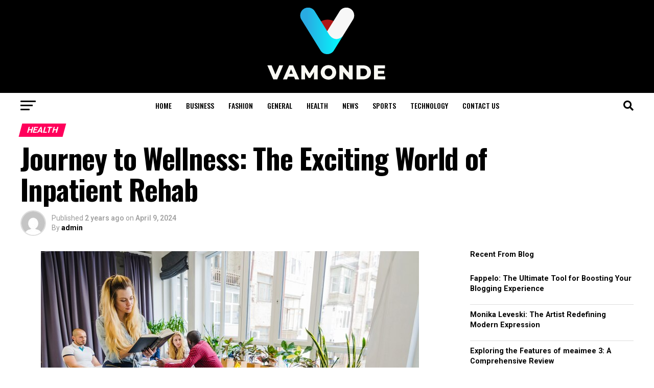

--- FILE ---
content_type: text/html; charset=UTF-8
request_url: https://www.vamonde.com/journey-to-wellness-the-exciting-world-of-inpatient-rehab/
body_size: 29246
content:
<!DOCTYPE html>
<html lang="en-US">
<head>
<meta charset="UTF-8" >
<meta name="viewport" id="viewport" content="width=device-width, initial-scale=1.0, maximum-scale=5.0, minimum-scale=1.0, user-scalable=yes" />
<link rel="pingback" href="https://www.vamonde.com/xmlrpc.php" />
<meta property="og:type" content="article" />
					<meta property="og:image" content="https://www.vamonde.com/wp-content/uploads/2024/04/people-classroom-studying_23-2147656286.jpg" />
		<meta name="twitter:image" content="https://www.vamonde.com/wp-content/uploads/2024/04/people-classroom-studying_23-2147656286.jpg" />
	<meta property="og:url" content="https://www.vamonde.com/journey-to-wellness-the-exciting-world-of-inpatient-rehab/" />
<meta property="og:title" content="Journey to Wellness: The Exciting World of Inpatient Rehab" />
<meta property="og:description" content="The first step towards inpatient recovery is the hardest but that doesn&#8217;t mean you shouldn&#8217;t ask for help. However, for some people, inpatient rehabilitation or inpatient rehab can be a discouraging concept. Images of hospitals and restrictive surroundings might come to mind. But the reality is that it&#8217;s far more positive.  In this blog, we [&hellip;]" />
<meta name="twitter:card" content="summary_large_image">
<meta name="twitter:url" content="https://www.vamonde.com/journey-to-wellness-the-exciting-world-of-inpatient-rehab/">
<meta name="twitter:title" content="Journey to Wellness: The Exciting World of Inpatient Rehab">
<meta name="twitter:description" content="The first step towards inpatient recovery is the hardest but that doesn&#8217;t mean you shouldn&#8217;t ask for help. However, for some people, inpatient rehabilitation or inpatient rehab can be a discouraging concept. Images of hospitals and restrictive surroundings might come to mind. But the reality is that it&#8217;s far more positive.  In this blog, we [&hellip;]">
<meta name='robots' content='index, follow, max-image-preview:large, max-snippet:-1, max-video-preview:-1' />

	<!-- This site is optimized with the Yoast SEO plugin v26.4 - https://yoast.com/wordpress/plugins/seo/ -->
	<title>Journey to Wellness: The Exciting World of Inpatient Rehab - Vamonde</title>
	<link rel="canonical" href="https://www.vamonde.com/journey-to-wellness-the-exciting-world-of-inpatient-rehab/" />
	<meta property="og:locale" content="en_US" />
	<meta property="og:type" content="article" />
	<meta property="og:title" content="Journey to Wellness: The Exciting World of Inpatient Rehab - Vamonde" />
	<meta property="og:description" content="The first step towards inpatient recovery is the hardest but that doesn&#8217;t mean you shouldn&#8217;t ask for help. However, for some people, inpatient rehabilitation or inpatient rehab can be a discouraging concept. Images of hospitals and restrictive surroundings might come to mind. But the reality is that it&#8217;s far more positive.  In this blog, we [&hellip;]" />
	<meta property="og:url" content="https://www.vamonde.com/journey-to-wellness-the-exciting-world-of-inpatient-rehab/" />
	<meta property="og:site_name" content="Vamonde" />
	<meta property="article:published_time" content="2024-04-09T14:28:07+00:00" />
	<meta property="article:modified_time" content="2024-05-07T05:38:18+00:00" />
	<meta property="og:image" content="https://www.vamonde.com/wp-content/uploads/2024/04/people-classroom-studying_23-2147656286.jpg" />
	<meta property="og:image:width" content="740" />
	<meta property="og:image:height" content="494" />
	<meta property="og:image:type" content="image/jpeg" />
	<meta name="author" content="admin" />
	<meta name="twitter:card" content="summary_large_image" />
	<meta name="twitter:label1" content="Written by" />
	<meta name="twitter:data1" content="admin" />
	<meta name="twitter:label2" content="Est. reading time" />
	<meta name="twitter:data2" content="4 minutes" />
	<script type="application/ld+json" class="yoast-schema-graph">{"@context":"https://schema.org","@graph":[{"@type":"WebPage","@id":"https://www.vamonde.com/journey-to-wellness-the-exciting-world-of-inpatient-rehab/","url":"https://www.vamonde.com/journey-to-wellness-the-exciting-world-of-inpatient-rehab/","name":"Journey to Wellness: The Exciting World of Inpatient Rehab - Vamonde","isPartOf":{"@id":"https://www.vamonde.com/#website"},"primaryImageOfPage":{"@id":"https://www.vamonde.com/journey-to-wellness-the-exciting-world-of-inpatient-rehab/#primaryimage"},"image":{"@id":"https://www.vamonde.com/journey-to-wellness-the-exciting-world-of-inpatient-rehab/#primaryimage"},"thumbnailUrl":"https://www.vamonde.com/wp-content/uploads/2024/04/people-classroom-studying_23-2147656286.jpg","datePublished":"2024-04-09T14:28:07+00:00","dateModified":"2024-05-07T05:38:18+00:00","author":{"@id":"https://www.vamonde.com/#/schema/person/a8e6d8a5b40384bd72518701ff5b366c"},"breadcrumb":{"@id":"https://www.vamonde.com/journey-to-wellness-the-exciting-world-of-inpatient-rehab/#breadcrumb"},"inLanguage":"en-US","potentialAction":[{"@type":"ReadAction","target":["https://www.vamonde.com/journey-to-wellness-the-exciting-world-of-inpatient-rehab/"]}]},{"@type":"ImageObject","inLanguage":"en-US","@id":"https://www.vamonde.com/journey-to-wellness-the-exciting-world-of-inpatient-rehab/#primaryimage","url":"https://www.vamonde.com/wp-content/uploads/2024/04/people-classroom-studying_23-2147656286.jpg","contentUrl":"https://www.vamonde.com/wp-content/uploads/2024/04/people-classroom-studying_23-2147656286.jpg","width":740,"height":494},{"@type":"BreadcrumbList","@id":"https://www.vamonde.com/journey-to-wellness-the-exciting-world-of-inpatient-rehab/#breadcrumb","itemListElement":[{"@type":"ListItem","position":1,"name":"Home","item":"https://www.vamonde.com/"},{"@type":"ListItem","position":2,"name":"Journey to Wellness: The Exciting World of Inpatient Rehab"}]},{"@type":"WebSite","@id":"https://www.vamonde.com/#website","url":"https://www.vamonde.com/","name":"Vamonde","description":"","potentialAction":[{"@type":"SearchAction","target":{"@type":"EntryPoint","urlTemplate":"https://www.vamonde.com/?s={search_term_string}"},"query-input":{"@type":"PropertyValueSpecification","valueRequired":true,"valueName":"search_term_string"}}],"inLanguage":"en-US"},{"@type":"Person","@id":"https://www.vamonde.com/#/schema/person/a8e6d8a5b40384bd72518701ff5b366c","name":"admin","image":{"@type":"ImageObject","inLanguage":"en-US","@id":"https://www.vamonde.com/#/schema/person/image/","url":"https://secure.gravatar.com/avatar/23ef81e7cddc62551ed77b4f779524c2f9004a1b122acd862f3f27152dad84f0?s=96&d=mm&r=g","contentUrl":"https://secure.gravatar.com/avatar/23ef81e7cddc62551ed77b4f779524c2f9004a1b122acd862f3f27152dad84f0?s=96&d=mm&r=g","caption":"admin"},"sameAs":["https://vamonde.com"],"url":"https://www.vamonde.com/author/admin/"}]}</script>
	<!-- / Yoast SEO plugin. -->


<link rel='dns-prefetch' href='//fonts.googleapis.com' />
<link rel="alternate" type="application/rss+xml" title="Vamonde &raquo; Feed" href="https://www.vamonde.com/feed/" />
<link rel="alternate" title="oEmbed (JSON)" type="application/json+oembed" href="https://www.vamonde.com/wp-json/oembed/1.0/embed?url=https%3A%2F%2Fwww.vamonde.com%2Fjourney-to-wellness-the-exciting-world-of-inpatient-rehab%2F" />
<link rel="alternate" title="oEmbed (XML)" type="text/xml+oembed" href="https://www.vamonde.com/wp-json/oembed/1.0/embed?url=https%3A%2F%2Fwww.vamonde.com%2Fjourney-to-wellness-the-exciting-world-of-inpatient-rehab%2F&#038;format=xml" />
<style id='wp-img-auto-sizes-contain-inline-css' type='text/css'>
img:is([sizes=auto i],[sizes^="auto," i]){contain-intrinsic-size:3000px 1500px}
/*# sourceURL=wp-img-auto-sizes-contain-inline-css */
</style>

<style id='wp-emoji-styles-inline-css' type='text/css'>

	img.wp-smiley, img.emoji {
		display: inline !important;
		border: none !important;
		box-shadow: none !important;
		height: 1em !important;
		width: 1em !important;
		margin: 0 0.07em !important;
		vertical-align: -0.1em !important;
		background: none !important;
		padding: 0 !important;
	}
/*# sourceURL=wp-emoji-styles-inline-css */
</style>
<link rel='stylesheet' id='wp-block-library-css' href='https://www.vamonde.com/wp-includes/css/dist/block-library/style.min.css?ver=6.9' type='text/css' media='all' />
<style id='wp-block-heading-inline-css' type='text/css'>
h1:where(.wp-block-heading).has-background,h2:where(.wp-block-heading).has-background,h3:where(.wp-block-heading).has-background,h4:where(.wp-block-heading).has-background,h5:where(.wp-block-heading).has-background,h6:where(.wp-block-heading).has-background{padding:1.25em 2.375em}h1.has-text-align-left[style*=writing-mode]:where([style*=vertical-lr]),h1.has-text-align-right[style*=writing-mode]:where([style*=vertical-rl]),h2.has-text-align-left[style*=writing-mode]:where([style*=vertical-lr]),h2.has-text-align-right[style*=writing-mode]:where([style*=vertical-rl]),h3.has-text-align-left[style*=writing-mode]:where([style*=vertical-lr]),h3.has-text-align-right[style*=writing-mode]:where([style*=vertical-rl]),h4.has-text-align-left[style*=writing-mode]:where([style*=vertical-lr]),h4.has-text-align-right[style*=writing-mode]:where([style*=vertical-rl]),h5.has-text-align-left[style*=writing-mode]:where([style*=vertical-lr]),h5.has-text-align-right[style*=writing-mode]:where([style*=vertical-rl]),h6.has-text-align-left[style*=writing-mode]:where([style*=vertical-lr]),h6.has-text-align-right[style*=writing-mode]:where([style*=vertical-rl]){rotate:180deg}
/*# sourceURL=https://www.vamonde.com/wp-includes/blocks/heading/style.min.css */
</style>
<style id='wp-block-latest-posts-inline-css' type='text/css'>
.wp-block-latest-posts{box-sizing:border-box}.wp-block-latest-posts.alignleft{margin-right:2em}.wp-block-latest-posts.alignright{margin-left:2em}.wp-block-latest-posts.wp-block-latest-posts__list{list-style:none}.wp-block-latest-posts.wp-block-latest-posts__list li{clear:both;overflow-wrap:break-word}.wp-block-latest-posts.is-grid{display:flex;flex-wrap:wrap}.wp-block-latest-posts.is-grid li{margin:0 1.25em 1.25em 0;width:100%}@media (min-width:600px){.wp-block-latest-posts.columns-2 li{width:calc(50% - .625em)}.wp-block-latest-posts.columns-2 li:nth-child(2n){margin-right:0}.wp-block-latest-posts.columns-3 li{width:calc(33.33333% - .83333em)}.wp-block-latest-posts.columns-3 li:nth-child(3n){margin-right:0}.wp-block-latest-posts.columns-4 li{width:calc(25% - .9375em)}.wp-block-latest-posts.columns-4 li:nth-child(4n){margin-right:0}.wp-block-latest-posts.columns-5 li{width:calc(20% - 1em)}.wp-block-latest-posts.columns-5 li:nth-child(5n){margin-right:0}.wp-block-latest-posts.columns-6 li{width:calc(16.66667% - 1.04167em)}.wp-block-latest-posts.columns-6 li:nth-child(6n){margin-right:0}}:root :where(.wp-block-latest-posts.is-grid){padding:0}:root :where(.wp-block-latest-posts.wp-block-latest-posts__list){padding-left:0}.wp-block-latest-posts__post-author,.wp-block-latest-posts__post-date{display:block;font-size:.8125em}.wp-block-latest-posts__post-excerpt,.wp-block-latest-posts__post-full-content{margin-bottom:1em;margin-top:.5em}.wp-block-latest-posts__featured-image a{display:inline-block}.wp-block-latest-posts__featured-image img{height:auto;max-width:100%;width:auto}.wp-block-latest-posts__featured-image.alignleft{float:left;margin-right:1em}.wp-block-latest-posts__featured-image.alignright{float:right;margin-left:1em}.wp-block-latest-posts__featured-image.aligncenter{margin-bottom:1em;text-align:center}
/*# sourceURL=https://www.vamonde.com/wp-includes/blocks/latest-posts/style.min.css */
</style>
<style id='global-styles-inline-css' type='text/css'>
:root{--wp--preset--aspect-ratio--square: 1;--wp--preset--aspect-ratio--4-3: 4/3;--wp--preset--aspect-ratio--3-4: 3/4;--wp--preset--aspect-ratio--3-2: 3/2;--wp--preset--aspect-ratio--2-3: 2/3;--wp--preset--aspect-ratio--16-9: 16/9;--wp--preset--aspect-ratio--9-16: 9/16;--wp--preset--color--black: #000000;--wp--preset--color--cyan-bluish-gray: #abb8c3;--wp--preset--color--white: #ffffff;--wp--preset--color--pale-pink: #f78da7;--wp--preset--color--vivid-red: #cf2e2e;--wp--preset--color--luminous-vivid-orange: #ff6900;--wp--preset--color--luminous-vivid-amber: #fcb900;--wp--preset--color--light-green-cyan: #7bdcb5;--wp--preset--color--vivid-green-cyan: #00d084;--wp--preset--color--pale-cyan-blue: #8ed1fc;--wp--preset--color--vivid-cyan-blue: #0693e3;--wp--preset--color--vivid-purple: #9b51e0;--wp--preset--gradient--vivid-cyan-blue-to-vivid-purple: linear-gradient(135deg,rgb(6,147,227) 0%,rgb(155,81,224) 100%);--wp--preset--gradient--light-green-cyan-to-vivid-green-cyan: linear-gradient(135deg,rgb(122,220,180) 0%,rgb(0,208,130) 100%);--wp--preset--gradient--luminous-vivid-amber-to-luminous-vivid-orange: linear-gradient(135deg,rgb(252,185,0) 0%,rgb(255,105,0) 100%);--wp--preset--gradient--luminous-vivid-orange-to-vivid-red: linear-gradient(135deg,rgb(255,105,0) 0%,rgb(207,46,46) 100%);--wp--preset--gradient--very-light-gray-to-cyan-bluish-gray: linear-gradient(135deg,rgb(238,238,238) 0%,rgb(169,184,195) 100%);--wp--preset--gradient--cool-to-warm-spectrum: linear-gradient(135deg,rgb(74,234,220) 0%,rgb(151,120,209) 20%,rgb(207,42,186) 40%,rgb(238,44,130) 60%,rgb(251,105,98) 80%,rgb(254,248,76) 100%);--wp--preset--gradient--blush-light-purple: linear-gradient(135deg,rgb(255,206,236) 0%,rgb(152,150,240) 100%);--wp--preset--gradient--blush-bordeaux: linear-gradient(135deg,rgb(254,205,165) 0%,rgb(254,45,45) 50%,rgb(107,0,62) 100%);--wp--preset--gradient--luminous-dusk: linear-gradient(135deg,rgb(255,203,112) 0%,rgb(199,81,192) 50%,rgb(65,88,208) 100%);--wp--preset--gradient--pale-ocean: linear-gradient(135deg,rgb(255,245,203) 0%,rgb(182,227,212) 50%,rgb(51,167,181) 100%);--wp--preset--gradient--electric-grass: linear-gradient(135deg,rgb(202,248,128) 0%,rgb(113,206,126) 100%);--wp--preset--gradient--midnight: linear-gradient(135deg,rgb(2,3,129) 0%,rgb(40,116,252) 100%);--wp--preset--font-size--small: 13px;--wp--preset--font-size--medium: 20px;--wp--preset--font-size--large: 36px;--wp--preset--font-size--x-large: 42px;--wp--preset--spacing--20: 0.44rem;--wp--preset--spacing--30: 0.67rem;--wp--preset--spacing--40: 1rem;--wp--preset--spacing--50: 1.5rem;--wp--preset--spacing--60: 2.25rem;--wp--preset--spacing--70: 3.38rem;--wp--preset--spacing--80: 5.06rem;--wp--preset--shadow--natural: 6px 6px 9px rgba(0, 0, 0, 0.2);--wp--preset--shadow--deep: 12px 12px 50px rgba(0, 0, 0, 0.4);--wp--preset--shadow--sharp: 6px 6px 0px rgba(0, 0, 0, 0.2);--wp--preset--shadow--outlined: 6px 6px 0px -3px rgb(255, 255, 255), 6px 6px rgb(0, 0, 0);--wp--preset--shadow--crisp: 6px 6px 0px rgb(0, 0, 0);}:where(.is-layout-flex){gap: 0.5em;}:where(.is-layout-grid){gap: 0.5em;}body .is-layout-flex{display: flex;}.is-layout-flex{flex-wrap: wrap;align-items: center;}.is-layout-flex > :is(*, div){margin: 0;}body .is-layout-grid{display: grid;}.is-layout-grid > :is(*, div){margin: 0;}:where(.wp-block-columns.is-layout-flex){gap: 2em;}:where(.wp-block-columns.is-layout-grid){gap: 2em;}:where(.wp-block-post-template.is-layout-flex){gap: 1.25em;}:where(.wp-block-post-template.is-layout-grid){gap: 1.25em;}.has-black-color{color: var(--wp--preset--color--black) !important;}.has-cyan-bluish-gray-color{color: var(--wp--preset--color--cyan-bluish-gray) !important;}.has-white-color{color: var(--wp--preset--color--white) !important;}.has-pale-pink-color{color: var(--wp--preset--color--pale-pink) !important;}.has-vivid-red-color{color: var(--wp--preset--color--vivid-red) !important;}.has-luminous-vivid-orange-color{color: var(--wp--preset--color--luminous-vivid-orange) !important;}.has-luminous-vivid-amber-color{color: var(--wp--preset--color--luminous-vivid-amber) !important;}.has-light-green-cyan-color{color: var(--wp--preset--color--light-green-cyan) !important;}.has-vivid-green-cyan-color{color: var(--wp--preset--color--vivid-green-cyan) !important;}.has-pale-cyan-blue-color{color: var(--wp--preset--color--pale-cyan-blue) !important;}.has-vivid-cyan-blue-color{color: var(--wp--preset--color--vivid-cyan-blue) !important;}.has-vivid-purple-color{color: var(--wp--preset--color--vivid-purple) !important;}.has-black-background-color{background-color: var(--wp--preset--color--black) !important;}.has-cyan-bluish-gray-background-color{background-color: var(--wp--preset--color--cyan-bluish-gray) !important;}.has-white-background-color{background-color: var(--wp--preset--color--white) !important;}.has-pale-pink-background-color{background-color: var(--wp--preset--color--pale-pink) !important;}.has-vivid-red-background-color{background-color: var(--wp--preset--color--vivid-red) !important;}.has-luminous-vivid-orange-background-color{background-color: var(--wp--preset--color--luminous-vivid-orange) !important;}.has-luminous-vivid-amber-background-color{background-color: var(--wp--preset--color--luminous-vivid-amber) !important;}.has-light-green-cyan-background-color{background-color: var(--wp--preset--color--light-green-cyan) !important;}.has-vivid-green-cyan-background-color{background-color: var(--wp--preset--color--vivid-green-cyan) !important;}.has-pale-cyan-blue-background-color{background-color: var(--wp--preset--color--pale-cyan-blue) !important;}.has-vivid-cyan-blue-background-color{background-color: var(--wp--preset--color--vivid-cyan-blue) !important;}.has-vivid-purple-background-color{background-color: var(--wp--preset--color--vivid-purple) !important;}.has-black-border-color{border-color: var(--wp--preset--color--black) !important;}.has-cyan-bluish-gray-border-color{border-color: var(--wp--preset--color--cyan-bluish-gray) !important;}.has-white-border-color{border-color: var(--wp--preset--color--white) !important;}.has-pale-pink-border-color{border-color: var(--wp--preset--color--pale-pink) !important;}.has-vivid-red-border-color{border-color: var(--wp--preset--color--vivid-red) !important;}.has-luminous-vivid-orange-border-color{border-color: var(--wp--preset--color--luminous-vivid-orange) !important;}.has-luminous-vivid-amber-border-color{border-color: var(--wp--preset--color--luminous-vivid-amber) !important;}.has-light-green-cyan-border-color{border-color: var(--wp--preset--color--light-green-cyan) !important;}.has-vivid-green-cyan-border-color{border-color: var(--wp--preset--color--vivid-green-cyan) !important;}.has-pale-cyan-blue-border-color{border-color: var(--wp--preset--color--pale-cyan-blue) !important;}.has-vivid-cyan-blue-border-color{border-color: var(--wp--preset--color--vivid-cyan-blue) !important;}.has-vivid-purple-border-color{border-color: var(--wp--preset--color--vivid-purple) !important;}.has-vivid-cyan-blue-to-vivid-purple-gradient-background{background: var(--wp--preset--gradient--vivid-cyan-blue-to-vivid-purple) !important;}.has-light-green-cyan-to-vivid-green-cyan-gradient-background{background: var(--wp--preset--gradient--light-green-cyan-to-vivid-green-cyan) !important;}.has-luminous-vivid-amber-to-luminous-vivid-orange-gradient-background{background: var(--wp--preset--gradient--luminous-vivid-amber-to-luminous-vivid-orange) !important;}.has-luminous-vivid-orange-to-vivid-red-gradient-background{background: var(--wp--preset--gradient--luminous-vivid-orange-to-vivid-red) !important;}.has-very-light-gray-to-cyan-bluish-gray-gradient-background{background: var(--wp--preset--gradient--very-light-gray-to-cyan-bluish-gray) !important;}.has-cool-to-warm-spectrum-gradient-background{background: var(--wp--preset--gradient--cool-to-warm-spectrum) !important;}.has-blush-light-purple-gradient-background{background: var(--wp--preset--gradient--blush-light-purple) !important;}.has-blush-bordeaux-gradient-background{background: var(--wp--preset--gradient--blush-bordeaux) !important;}.has-luminous-dusk-gradient-background{background: var(--wp--preset--gradient--luminous-dusk) !important;}.has-pale-ocean-gradient-background{background: var(--wp--preset--gradient--pale-ocean) !important;}.has-electric-grass-gradient-background{background: var(--wp--preset--gradient--electric-grass) !important;}.has-midnight-gradient-background{background: var(--wp--preset--gradient--midnight) !important;}.has-small-font-size{font-size: var(--wp--preset--font-size--small) !important;}.has-medium-font-size{font-size: var(--wp--preset--font-size--medium) !important;}.has-large-font-size{font-size: var(--wp--preset--font-size--large) !important;}.has-x-large-font-size{font-size: var(--wp--preset--font-size--x-large) !important;}
/*# sourceURL=global-styles-inline-css */
</style>

<style id='classic-theme-styles-inline-css' type='text/css'>
/*! This file is auto-generated */
.wp-block-button__link{color:#fff;background-color:#32373c;border-radius:9999px;box-shadow:none;text-decoration:none;padding:calc(.667em + 2px) calc(1.333em + 2px);font-size:1.125em}.wp-block-file__button{background:#32373c;color:#fff;text-decoration:none}
/*# sourceURL=/wp-includes/css/classic-themes.min.css */
</style>
<link rel='stylesheet' id='mvp-custom-style-css' href='https://www.vamonde.com/wp-content/themes/zox-news/style.css?ver=6.9' type='text/css' media='all' />
<style id='mvp-custom-style-inline-css' type='text/css'>


#mvp-wallpaper {
	background: url() no-repeat 50% 0;
	}

#mvp-foot-copy a {
	color: #0be6af;
	}

#mvp-content-main p a,
#mvp-content-main ul a,
#mvp-content-main ol a,
.mvp-post-add-main p a,
.mvp-post-add-main ul a,
.mvp-post-add-main ol a {
	box-shadow: inset 0 -4px 0 #0be6af;
	}

#mvp-content-main p a:hover,
#mvp-content-main ul a:hover,
#mvp-content-main ol a:hover,
.mvp-post-add-main p a:hover,
.mvp-post-add-main ul a:hover,
.mvp-post-add-main ol a:hover {
	background: #0be6af;
	}

a,
a:visited,
.post-info-name a,
.woocommerce .woocommerce-breadcrumb a {
	color: #ff005b;
	}

#mvp-side-wrap a:hover {
	color: #ff005b;
	}

.mvp-fly-top:hover,
.mvp-vid-box-wrap,
ul.mvp-soc-mob-list li.mvp-soc-mob-com {
	background: #0be6af;
	}

nav.mvp-fly-nav-menu ul li.menu-item-has-children:after,
.mvp-feat1-left-wrap span.mvp-cd-cat,
.mvp-widget-feat1-top-story span.mvp-cd-cat,
.mvp-widget-feat2-left-cont span.mvp-cd-cat,
.mvp-widget-dark-feat span.mvp-cd-cat,
.mvp-widget-dark-sub span.mvp-cd-cat,
.mvp-vid-wide-text span.mvp-cd-cat,
.mvp-feat2-top-text span.mvp-cd-cat,
.mvp-feat3-main-story span.mvp-cd-cat,
.mvp-feat3-sub-text span.mvp-cd-cat,
.mvp-feat4-main-text span.mvp-cd-cat,
.woocommerce-message:before,
.woocommerce-info:before,
.woocommerce-message:before {
	color: #0be6af;
	}

#searchform input,
.mvp-authors-name {
	border-bottom: 1px solid #0be6af;
	}

.mvp-fly-top:hover {
	border-top: 1px solid #0be6af;
	border-left: 1px solid #0be6af;
	border-bottom: 1px solid #0be6af;
	}

.woocommerce .widget_price_filter .ui-slider .ui-slider-handle,
.woocommerce #respond input#submit.alt,
.woocommerce a.button.alt,
.woocommerce button.button.alt,
.woocommerce input.button.alt,
.woocommerce #respond input#submit.alt:hover,
.woocommerce a.button.alt:hover,
.woocommerce button.button.alt:hover,
.woocommerce input.button.alt:hover {
	background-color: #0be6af;
	}

.woocommerce-error,
.woocommerce-info,
.woocommerce-message {
	border-top-color: #0be6af;
	}

ul.mvp-feat1-list-buts li.active span.mvp-feat1-list-but,
span.mvp-widget-home-title,
span.mvp-post-cat,
span.mvp-feat1-pop-head {
	background: #ff005b;
	}

.woocommerce span.onsale {
	background-color: #ff005b;
	}

.mvp-widget-feat2-side-more-but,
.woocommerce .star-rating span:before,
span.mvp-prev-next-label,
.mvp-cat-date-wrap .sticky {
	color: #ff005b !important;
	}

#mvp-main-nav-top,
#mvp-fly-wrap,
.mvp-soc-mob-right,
#mvp-main-nav-small-cont {
	background: #000000;
	}

#mvp-main-nav-small .mvp-fly-but-wrap span,
#mvp-main-nav-small .mvp-search-but-wrap span,
.mvp-nav-top-left .mvp-fly-but-wrap span,
#mvp-fly-wrap .mvp-fly-but-wrap span {
	background: #555555;
	}

.mvp-nav-top-right .mvp-nav-search-but,
span.mvp-fly-soc-head,
.mvp-soc-mob-right i,
#mvp-main-nav-small span.mvp-nav-search-but,
#mvp-main-nav-small .mvp-nav-menu ul li a  {
	color: #555555;
	}

#mvp-main-nav-small .mvp-nav-menu ul li.menu-item-has-children a:after {
	border-color: #555555 transparent transparent transparent;
	}

#mvp-nav-top-wrap span.mvp-nav-search-but:hover,
#mvp-main-nav-small span.mvp-nav-search-but:hover {
	color: #0be6af;
	}

#mvp-nav-top-wrap .mvp-fly-but-wrap:hover span,
#mvp-main-nav-small .mvp-fly-but-wrap:hover span,
span.mvp-woo-cart-num:hover {
	background: #0be6af;
	}

#mvp-main-nav-bot-cont {
	background: #ffffff;
	}

#mvp-nav-bot-wrap .mvp-fly-but-wrap span,
#mvp-nav-bot-wrap .mvp-search-but-wrap span {
	background: #000000;
	}

#mvp-nav-bot-wrap span.mvp-nav-search-but,
#mvp-nav-bot-wrap .mvp-nav-menu ul li a {
	color: #000000;
	}

#mvp-nav-bot-wrap .mvp-nav-menu ul li.menu-item-has-children a:after {
	border-color: #000000 transparent transparent transparent;
	}

.mvp-nav-menu ul li:hover a {
	border-bottom: 5px solid #0be6af;
	}

#mvp-nav-bot-wrap .mvp-fly-but-wrap:hover span {
	background: #0be6af;
	}

#mvp-nav-bot-wrap span.mvp-nav-search-but:hover {
	color: #0be6af;
	}

body,
.mvp-feat1-feat-text p,
.mvp-feat2-top-text p,
.mvp-feat3-main-text p,
.mvp-feat3-sub-text p,
#searchform input,
.mvp-author-info-text,
span.mvp-post-excerpt,
.mvp-nav-menu ul li ul.sub-menu li a,
nav.mvp-fly-nav-menu ul li a,
.mvp-ad-label,
span.mvp-feat-caption,
.mvp-post-tags a,
.mvp-post-tags a:visited,
span.mvp-author-box-name a,
#mvp-author-box-text p,
.mvp-post-gallery-text p,
ul.mvp-soc-mob-list li span,
#comments,
h3#reply-title,
h2.comments,
#mvp-foot-copy p,
span.mvp-fly-soc-head,
.mvp-post-tags-header,
span.mvp-prev-next-label,
span.mvp-post-add-link-but,
#mvp-comments-button a,
#mvp-comments-button span.mvp-comment-but-text,
.woocommerce ul.product_list_widget span.product-title,
.woocommerce ul.product_list_widget li a,
.woocommerce #reviews #comments ol.commentlist li .comment-text p.meta,
.woocommerce div.product p.price,
.woocommerce div.product p.price ins,
.woocommerce div.product p.price del,
.woocommerce ul.products li.product .price del,
.woocommerce ul.products li.product .price ins,
.woocommerce ul.products li.product .price,
.woocommerce #respond input#submit,
.woocommerce a.button,
.woocommerce button.button,
.woocommerce input.button,
.woocommerce .widget_price_filter .price_slider_amount .button,
.woocommerce span.onsale,
.woocommerce-review-link,
#woo-content p.woocommerce-result-count,
.woocommerce div.product .woocommerce-tabs ul.tabs li a,
a.mvp-inf-more-but,
span.mvp-cont-read-but,
span.mvp-cd-cat,
span.mvp-cd-date,
.mvp-feat4-main-text p,
span.mvp-woo-cart-num,
span.mvp-widget-home-title2,
.wp-caption,
#mvp-content-main p.wp-caption-text,
.gallery-caption,
.mvp-post-add-main p.wp-caption-text,
#bbpress-forums,
#bbpress-forums p,
.protected-post-form input,
#mvp-feat6-text p {
	font-family: 'Roboto', sans-serif;
	font-display: swap;
	}

.mvp-blog-story-text p,
span.mvp-author-page-desc,
#mvp-404 p,
.mvp-widget-feat1-bot-text p,
.mvp-widget-feat2-left-text p,
.mvp-flex-story-text p,
.mvp-search-text p,
#mvp-content-main p,
.mvp-post-add-main p,
#mvp-content-main ul li,
#mvp-content-main ol li,
.rwp-summary,
.rwp-u-review__comment,
.mvp-feat5-mid-main-text p,
.mvp-feat5-small-main-text p,
#mvp-content-main .wp-block-button__link,
.wp-block-audio figcaption,
.wp-block-video figcaption,
.wp-block-embed figcaption,
.wp-block-verse pre,
pre.wp-block-verse {
	font-family: 'PT Serif', sans-serif;
	font-display: swap;
	}

.mvp-nav-menu ul li a,
#mvp-foot-menu ul li a {
	font-family: 'Oswald', sans-serif;
	font-display: swap;
	}


.mvp-feat1-sub-text h2,
.mvp-feat1-pop-text h2,
.mvp-feat1-list-text h2,
.mvp-widget-feat1-top-text h2,
.mvp-widget-feat1-bot-text h2,
.mvp-widget-dark-feat-text h2,
.mvp-widget-dark-sub-text h2,
.mvp-widget-feat2-left-text h2,
.mvp-widget-feat2-right-text h2,
.mvp-blog-story-text h2,
.mvp-flex-story-text h2,
.mvp-vid-wide-more-text p,
.mvp-prev-next-text p,
.mvp-related-text,
.mvp-post-more-text p,
h2.mvp-authors-latest a,
.mvp-feat2-bot-text h2,
.mvp-feat3-sub-text h2,
.mvp-feat3-main-text h2,
.mvp-feat4-main-text h2,
.mvp-feat5-text h2,
.mvp-feat5-mid-main-text h2,
.mvp-feat5-small-main-text h2,
.mvp-feat5-mid-sub-text h2,
#mvp-feat6-text h2,
.alp-related-posts-wrapper .alp-related-post .post-title {
	font-family: 'Oswald', sans-serif;
	font-display: swap;
	}

.mvp-feat2-top-text h2,
.mvp-feat1-feat-text h2,
h1.mvp-post-title,
h1.mvp-post-title-wide,
.mvp-drop-nav-title h4,
#mvp-content-main blockquote p,
.mvp-post-add-main blockquote p,
#mvp-content-main p.has-large-font-size,
#mvp-404 h1,
#woo-content h1.page-title,
.woocommerce div.product .product_title,
.woocommerce ul.products li.product h3,
.alp-related-posts .current .post-title {
	font-family: 'Oswald', sans-serif;
	font-display: swap;
	}

span.mvp-feat1-pop-head,
.mvp-feat1-pop-text:before,
span.mvp-feat1-list-but,
span.mvp-widget-home-title,
.mvp-widget-feat2-side-more,
span.mvp-post-cat,
span.mvp-page-head,
h1.mvp-author-top-head,
.mvp-authors-name,
#mvp-content-main h1,
#mvp-content-main h2,
#mvp-content-main h3,
#mvp-content-main h4,
#mvp-content-main h5,
#mvp-content-main h6,
.woocommerce .related h2,
.woocommerce div.product .woocommerce-tabs .panel h2,
.woocommerce div.product .product_title,
.mvp-feat5-side-list .mvp-feat1-list-img:after {
	font-family: 'Roboto', sans-serif;
	font-display: swap;
	}

	

	.mvp-nav-links {
		display: none;
		}
		

	@media screen and (max-width: 479px) {
		.single #mvp-content-body-top {
			max-height: 400px;
			}
		.single .mvp-cont-read-but-wrap {
			display: inline;
			}
		}
		

	.alp-advert {
		display: none;
	}
	.alp-related-posts-wrapper .alp-related-posts .current {
		margin: 0 0 10px;
	}
		
/*# sourceURL=mvp-custom-style-inline-css */
</style>
<link rel='stylesheet' id='mvp-reset-css' href='https://www.vamonde.com/wp-content/themes/zox-news/css/reset.css?ver=6.9' type='text/css' media='all' />
<link rel='stylesheet' id='fontawesome-css' href='https://www.vamonde.com/wp-content/themes/zox-news/font-awesome/css/all.css?ver=6.9' type='text/css' media='all' />
<link rel='stylesheet' id='mvp-fonts-css' href='//fonts.googleapis.com/css?family=Roboto%3A300%2C400%2C700%2C900%7COswald%3A400%2C700%7CAdvent+Pro%3A700%7COpen+Sans%3A700%7CAnton%3A400Oswald%3A100%2C200%2C300%2C400%2C500%2C600%2C700%2C800%2C900%7COswald%3A100%2C200%2C300%2C400%2C500%2C600%2C700%2C800%2C900%7CRoboto%3A100%2C200%2C300%2C400%2C500%2C600%2C700%2C800%2C900%7CRoboto%3A100%2C200%2C300%2C400%2C500%2C600%2C700%2C800%2C900%7CPT+Serif%3A100%2C200%2C300%2C400%2C500%2C600%2C700%2C800%2C900%7COswald%3A100%2C200%2C300%2C400%2C500%2C600%2C700%2C800%2C900%26subset%3Dlatin%2Clatin-ext%2Ccyrillic%2Ccyrillic-ext%2Cgreek-ext%2Cgreek%2Cvietnamese%26display%3Dswap' type='text/css' media='all' />
<link rel='stylesheet' id='mvp-media-queries-css' href='https://www.vamonde.com/wp-content/themes/zox-news/css/media-queries.css?ver=6.9' type='text/css' media='all' />
<script type="text/javascript" src="https://www.vamonde.com/wp-includes/js/jquery/jquery.min.js?ver=3.7.1" id="jquery-core-js"></script>
<script type="text/javascript" src="https://www.vamonde.com/wp-includes/js/jquery/jquery-migrate.min.js?ver=3.4.1" id="jquery-migrate-js"></script>
<link rel="https://api.w.org/" href="https://www.vamonde.com/wp-json/" /><link rel="alternate" title="JSON" type="application/json" href="https://www.vamonde.com/wp-json/wp/v2/posts/1512" /><link rel="EditURI" type="application/rsd+xml" title="RSD" href="https://www.vamonde.com/xmlrpc.php?rsd" />
<meta name="generator" content="WordPress 6.9" />
<link rel='shortlink' href='https://www.vamonde.com/?p=1512' />
<meta name="google-site-verification" content="T17GHuqN3zlw5aqX_QXK1piHiqbuRaWNF6r9CivjaIk" />
	<script async src="https://pagead2.googlesyndication.com/pagead/js/adsbygoogle.js?client=ca-pub-6390619826512017"
     crossorigin="anonymous"></script>
	<meta name="google-site-verification" content="rGIVftt1f95Lk-p_z5PmelQE1DjZ1Wbx9TQ8ekZ6O6M" />
</head>
<body class="wp-singular post-template-default single single-post postid-1512 single-format-standard wp-embed-responsive wp-theme-zox-news">
	<div id="mvp-fly-wrap">
	<div id="mvp-fly-menu-top" class="left relative">
		<div class="mvp-fly-top-out left relative">
			<div class="mvp-fly-top-in">
				<div id="mvp-fly-logo" class="left relative">
											<a href="https://www.vamonde.com/"><img src="https://vamonde.com/wp-content/uploads/2023/11/LOGO89.png" alt="Vamonde" data-rjs="2" /></a>
									</div><!--mvp-fly-logo-->
			</div><!--mvp-fly-top-in-->
			<div class="mvp-fly-but-wrap mvp-fly-but-menu mvp-fly-but-click">
				<span></span>
				<span></span>
				<span></span>
				<span></span>
			</div><!--mvp-fly-but-wrap-->
		</div><!--mvp-fly-top-out-->
	</div><!--mvp-fly-menu-top-->
	<div id="mvp-fly-menu-wrap">
		<nav class="mvp-fly-nav-menu left relative">
			<div class="menu-main-menu-container"><ul id="menu-main-menu" class="menu"><li id="menu-item-143" class="menu-item menu-item-type-custom menu-item-object-custom menu-item-home menu-item-143"><a href="https://www.vamonde.com/">HOME</a></li>
<li id="menu-item-154" class="menu-item menu-item-type-taxonomy menu-item-object-category menu-item-154"><a href="https://www.vamonde.com/category/business/">BUSINESS</a></li>
<li id="menu-item-144" class="menu-item menu-item-type-taxonomy menu-item-object-category menu-item-144"><a href="https://www.vamonde.com/category/fashion/">FASHION</a></li>
<li id="menu-item-145" class="menu-item menu-item-type-taxonomy menu-item-object-category menu-item-145"><a href="https://www.vamonde.com/category/general/">GENERAL</a></li>
<li id="menu-item-146" class="menu-item menu-item-type-taxonomy menu-item-object-category current-post-ancestor current-menu-parent current-post-parent menu-item-146"><a href="https://www.vamonde.com/category/health/">HEALTH</a></li>
<li id="menu-item-147" class="menu-item menu-item-type-taxonomy menu-item-object-category menu-item-147"><a href="https://www.vamonde.com/category/news/">NEWS</a></li>
<li id="menu-item-148" class="menu-item menu-item-type-taxonomy menu-item-object-category menu-item-148"><a href="https://www.vamonde.com/category/sports/">SPORTS</a></li>
<li id="menu-item-149" class="menu-item menu-item-type-taxonomy menu-item-object-category menu-item-149"><a href="https://www.vamonde.com/category/technology/">TECHNOLOGY</a></li>
<li id="menu-item-1059" class="menu-item menu-item-type-post_type menu-item-object-page menu-item-1059"><a href="https://www.vamonde.com/contact-us/">Contact Us</a></li>
</ul></div>		</nav>
	</div><!--mvp-fly-menu-wrap-->
	<div id="mvp-fly-soc-wrap">
		<span class="mvp-fly-soc-head">Connect with us</span>
		<ul class="mvp-fly-soc-list left relative">
																										</ul>
	</div><!--mvp-fly-soc-wrap-->
</div><!--mvp-fly-wrap-->	<div id="mvp-site" class="left relative">
		<div id="mvp-search-wrap">
			<div id="mvp-search-box">
				<form method="get" id="searchform" action="https://www.vamonde.com/">
	<input type="text" name="s" id="s" value="Search" onfocus='if (this.value == "Search") { this.value = ""; }' onblur='if (this.value == "") { this.value = "Search"; }' />
	<input type="hidden" id="searchsubmit" value="Search" />
</form>			</div><!--mvp-search-box-->
			<div class="mvp-search-but-wrap mvp-search-click">
				<span></span>
				<span></span>
			</div><!--mvp-search-but-wrap-->
		</div><!--mvp-search-wrap-->
				<div id="mvp-site-wall" class="left relative">
						<div id="mvp-site-main" class="left relative">
			<header id="mvp-main-head-wrap" class="left relative">
									<nav id="mvp-main-nav-wrap" class="left relative">
						<div id="mvp-main-nav-top" class="left relative">
							<div class="mvp-main-box">
								<div id="mvp-nav-top-wrap" class="left relative">
									<div class="mvp-nav-top-right-out left relative">
										<div class="mvp-nav-top-right-in">
											<div class="mvp-nav-top-cont left relative">
												<div class="mvp-nav-top-left-out relative">
													<div class="mvp-nav-top-left">
														<div class="mvp-nav-soc-wrap">
																																																																										</div><!--mvp-nav-soc-wrap-->
														<div class="mvp-fly-but-wrap mvp-fly-but-click left relative">
															<span></span>
															<span></span>
															<span></span>
															<span></span>
														</div><!--mvp-fly-but-wrap-->
													</div><!--mvp-nav-top-left-->
													<div class="mvp-nav-top-left-in">
														<div class="mvp-nav-top-mid left relative" itemscope itemtype="http://schema.org/Organization">
																															<a class="mvp-nav-logo-reg" itemprop="url" href="https://www.vamonde.com/"><img itemprop="logo" src="https://vamonde.com/wp-content/uploads/2023/11/LOGO89.png" alt="Vamonde" data-rjs="2" /></a>
																																														<a class="mvp-nav-logo-small" href="https://www.vamonde.com/"><img src="https://vamonde.com/wp-content/uploads/2023/11/LOGO89.png" alt="Vamonde" data-rjs="2" /></a>
																																														<h2 class="mvp-logo-title">Vamonde</h2>
																																														<div class="mvp-drop-nav-title left">
																	<h4>Journey to Wellness: The Exciting World of Inpatient Rehab</h4>
																</div><!--mvp-drop-nav-title-->
																													</div><!--mvp-nav-top-mid-->
													</div><!--mvp-nav-top-left-in-->
												</div><!--mvp-nav-top-left-out-->
											</div><!--mvp-nav-top-cont-->
										</div><!--mvp-nav-top-right-in-->
										<div class="mvp-nav-top-right">
																						<span class="mvp-nav-search-but fa fa-search fa-2 mvp-search-click"></span>
										</div><!--mvp-nav-top-right-->
									</div><!--mvp-nav-top-right-out-->
								</div><!--mvp-nav-top-wrap-->
							</div><!--mvp-main-box-->
						</div><!--mvp-main-nav-top-->
						<div id="mvp-main-nav-bot" class="left relative">
							<div id="mvp-main-nav-bot-cont" class="left">
								<div class="mvp-main-box">
									<div id="mvp-nav-bot-wrap" class="left">
										<div class="mvp-nav-bot-right-out left">
											<div class="mvp-nav-bot-right-in">
												<div class="mvp-nav-bot-cont left">
													<div class="mvp-nav-bot-left-out">
														<div class="mvp-nav-bot-left left relative">
															<div class="mvp-fly-but-wrap mvp-fly-but-click left relative">
																<span></span>
																<span></span>
																<span></span>
																<span></span>
															</div><!--mvp-fly-but-wrap-->
														</div><!--mvp-nav-bot-left-->
														<div class="mvp-nav-bot-left-in">
															<div class="mvp-nav-menu left">
																<div class="menu-main-menu-container"><ul id="menu-main-menu-1" class="menu"><li class="menu-item menu-item-type-custom menu-item-object-custom menu-item-home menu-item-143"><a href="https://www.vamonde.com/">HOME</a></li>
<li class="menu-item menu-item-type-taxonomy menu-item-object-category menu-item-154 mvp-mega-dropdown"><a href="https://www.vamonde.com/category/business/">BUSINESS</a><div class="mvp-mega-dropdown"><div class="mvp-main-box"><ul class="mvp-mega-list"><li><a href="https://www.vamonde.com/lead-generation-packages-for-b2b-success/"><div class="mvp-mega-img"><img width="400" height="240" src="https://www.vamonde.com/wp-content/uploads/2025/11/692847778358f-400x240.webp" class="attachment-mvp-mid-thumb size-mvp-mid-thumb wp-post-image" alt="" decoding="async" loading="lazy" srcset="https://www.vamonde.com/wp-content/uploads/2025/11/692847778358f-400x240.webp 400w, https://www.vamonde.com/wp-content/uploads/2025/11/692847778358f-590x354.webp 590w" sizes="auto, (max-width: 400px) 100vw, 400px" /></div><p>Lead Generation Packages for B2B Success</p></a></li><li><a href="https://www.vamonde.com/why-every-business-needs-professional-graphic-design-services/"><div class="mvp-mega-img"><img width="400" height="240" src="https://www.vamonde.com/wp-content/uploads/2025/11/Image_fx-18-400x240.jpg" class="attachment-mvp-mid-thumb size-mvp-mid-thumb wp-post-image" alt="" decoding="async" loading="lazy" srcset="https://www.vamonde.com/wp-content/uploads/2025/11/Image_fx-18-400x240.jpg 400w, https://www.vamonde.com/wp-content/uploads/2025/11/Image_fx-18-1000x600.jpg 1000w, https://www.vamonde.com/wp-content/uploads/2025/11/Image_fx-18-590x354.jpg 590w" sizes="auto, (max-width: 400px) 100vw, 400px" /></div><p>Why Every Business Needs Professional Graphic Design Services</p></a></li><li><a href="https://www.vamonde.com/how-long-do-e-cycle-batteries-last-cycles-depth-of-discharge-real-math/"><div class="mvp-mega-img"><img width="400" height="240" src="https://www.vamonde.com/wp-content/uploads/2025/09/r-stvg-400x240.jpg" class="attachment-mvp-mid-thumb size-mvp-mid-thumb wp-post-image" alt="" decoding="async" loading="lazy" srcset="https://www.vamonde.com/wp-content/uploads/2025/09/r-stvg-400x240.jpg 400w, https://www.vamonde.com/wp-content/uploads/2025/09/r-stvg-1000x600.jpg 1000w, https://www.vamonde.com/wp-content/uploads/2025/09/r-stvg-590x354.jpg 590w" sizes="auto, (max-width: 400px) 100vw, 400px" /></div><p>How Long Do E-Cycle Batteries Last? Cycles, Depth of Discharge, Real Math</p></a></li><li><a href="https://www.vamonde.com/black-girl-hairstyles-stunning-styles-to-elevate-your-look/"><div class="mvp-mega-img"><img width="400" height="240" src="https://www.vamonde.com/wp-content/uploads/2025/09/unnamed-5-1-400x240.png" class="attachment-mvp-mid-thumb size-mvp-mid-thumb wp-post-image" alt="" decoding="async" loading="lazy" /></div><p>Black Girl Hairstyles: Stunning Styles to Elevate Your Look</p></a></li><li><a href="https://www.vamonde.com/revealing-the-impact-of-alzheimers-disease-clinical-trials-on-patients/"><div class="mvp-mega-img"><img width="400" height="240" src="https://www.vamonde.com/wp-content/uploads/2025/09/photo-1659353886114-9aa119aef5aa-400x240.avif" class="attachment-mvp-mid-thumb size-mvp-mid-thumb wp-post-image" alt="" decoding="async" loading="lazy" /></div><p>Revealing the Impact of Alzheimer’s Disease Clinical Trials on Patients</p></a></li></ul></div></div></li>
<li class="menu-item menu-item-type-taxonomy menu-item-object-category menu-item-144 mvp-mega-dropdown"><a href="https://www.vamonde.com/category/fashion/">FASHION</a><div class="mvp-mega-dropdown"><div class="mvp-main-box"><ul class="mvp-mega-list"><li><a href="https://www.vamonde.com/how-to-customise-accessories-with-your-prom-dress/"><div class="mvp-mega-img"><img width="400" height="240" src="https://www.vamonde.com/wp-content/uploads/2025/12/Image_fx-2025-12-20T042841.482-400x240.jpg" class="attachment-mvp-mid-thumb size-mvp-mid-thumb wp-post-image" alt="" decoding="async" loading="lazy" srcset="https://www.vamonde.com/wp-content/uploads/2025/12/Image_fx-2025-12-20T042841.482-400x240.jpg 400w, https://www.vamonde.com/wp-content/uploads/2025/12/Image_fx-2025-12-20T042841.482-1000x600.jpg 1000w, https://www.vamonde.com/wp-content/uploads/2025/12/Image_fx-2025-12-20T042841.482-590x354.jpg 590w" sizes="auto, (max-width: 400px) 100vw, 400px" /></div><p>How to Customise Accessories with Your Prom Dress</p></a></li><li><a href="https://www.vamonde.com/how-instablu-is-redefining-the-online-fashion-experience/"><div class="mvp-mega-img"><img width="400" height="240" src="https://www.vamonde.com/wp-content/uploads/2025/12/instablu-400x240.jpg" class="attachment-mvp-mid-thumb size-mvp-mid-thumb wp-post-image" alt="How instablu is Redefining the Online Fashion Experience" decoding="async" loading="lazy" srcset="https://www.vamonde.com/wp-content/uploads/2025/12/instablu-400x240.jpg 400w, https://www.vamonde.com/wp-content/uploads/2025/12/instablu-1000x600.jpg 1000w, https://www.vamonde.com/wp-content/uploads/2025/12/instablu-590x354.jpg 590w" sizes="auto, (max-width: 400px) 100vw, 400px" /></div><p>How instablu is Redefining the Online Fashion Experience</p></a></li><li><a href="https://www.vamonde.com/an-important-discussion-on-mens-suits-styles-from-clothing-styles-to-color-combinations/"><div class="mvp-mega-img"><img width="400" height="240" src="https://www.vamonde.com/wp-content/uploads/2025/08/aca-400x240.png" class="attachment-mvp-mid-thumb size-mvp-mid-thumb wp-post-image" alt="" decoding="async" loading="lazy" srcset="https://www.vamonde.com/wp-content/uploads/2025/08/aca-400x240.png 400w, https://www.vamonde.com/wp-content/uploads/2025/08/aca-1000x600.png 1000w, https://www.vamonde.com/wp-content/uploads/2025/08/aca-590x354.png 590w" sizes="auto, (max-width: 400px) 100vw, 400px" /></div><p>An Important Discussion on Mens Suits Styles, from Clothing Styles to Color Combinations</p></a></li><li><a href="https://www.vamonde.com/blazertje-a-timeless-piece-for-every-wardrobe/"><div class="mvp-mega-img"><img width="400" height="240" src="https://www.vamonde.com/wp-content/uploads/2025/08/blazertje-400x240.jpg" class="attachment-mvp-mid-thumb size-mvp-mid-thumb wp-post-image" alt="Blazertje: A Timeless Piece for Every Wardrobe" decoding="async" loading="lazy" srcset="https://www.vamonde.com/wp-content/uploads/2025/08/blazertje-400x240.jpg 400w, https://www.vamonde.com/wp-content/uploads/2025/08/blazertje-1000x600.jpg 1000w, https://www.vamonde.com/wp-content/uploads/2025/08/blazertje-590x354.jpg 590w" sizes="auto, (max-width: 400px) 100vw, 400px" /></div><p>Blazertje: A Timeless Piece for Every Wardrobe</p></a></li><li><a href="https://www.vamonde.com/growing-smarter-proven-strategies-for-greenhouse-success/"><div class="mvp-mega-img"><img width="400" height="240" src="https://www.vamonde.com/wp-content/uploads/2025/07/premium_photo-1734554230054-d5a1a6733138-400x240.avif" class="attachment-mvp-mid-thumb size-mvp-mid-thumb wp-post-image" alt="" decoding="async" loading="lazy" /></div><p>Growing Smarter: Proven Strategies for Greenhouse Success</p></a></li></ul></div></div></li>
<li class="menu-item menu-item-type-taxonomy menu-item-object-category menu-item-145 mvp-mega-dropdown"><a href="https://www.vamonde.com/category/general/">GENERAL</a><div class="mvp-mega-dropdown"><div class="mvp-main-box"><ul class="mvp-mega-list"><li><a href="https://www.vamonde.com/how-to-choose-among-helium-seo-other-san-diego-companies/"><div class="mvp-mega-img"><img width="400" height="240" src="https://www.vamonde.com/wp-content/uploads/2026/01/v-v-v-v-v-400x240.jpg" class="attachment-mvp-mid-thumb size-mvp-mid-thumb wp-post-image" alt="" decoding="async" loading="lazy" srcset="https://www.vamonde.com/wp-content/uploads/2026/01/v-v-v-v-v-400x240.jpg 400w, https://www.vamonde.com/wp-content/uploads/2026/01/v-v-v-v-v-1000x600.jpg 1000w, https://www.vamonde.com/wp-content/uploads/2026/01/v-v-v-v-v-590x354.jpg 590w" sizes="auto, (max-width: 400px) 100vw, 400px" /></div><p>How to Choose Among Helium SEO &#038; Other San Diego Companies</p></a></li><li><a href="https://www.vamonde.com/landscape-project-planning-thats-made-effortless/"><div class="mvp-mega-img"><img width="400" height="240" src="https://www.vamonde.com/wp-content/uploads/2025/12/unnamed-3-400x240.jpg" class="attachment-mvp-mid-thumb size-mvp-mid-thumb wp-post-image" alt="" decoding="async" loading="lazy" /></div><p>Landscape Project Planning That’s Made Effortless</p></a></li><li><a href="https://www.vamonde.com/cleanroom-design-solutions-for-a-more-scalable-environment/"><div class="mvp-mega-img"><img width="400" height="240" src="https://www.vamonde.com/wp-content/uploads/2025/12/unnamed-400x240.png" class="attachment-mvp-mid-thumb size-mvp-mid-thumb wp-post-image" alt="" decoding="async" loading="lazy" /></div><p>Cleanroom Design Solutions for a More Scalable Environment</p></a></li><li><a href="https://www.vamonde.com/understanding-etl-in-managed-data-migration-projects/"><div class="mvp-mega-img"><img width="400" height="240" src="https://www.vamonde.com/wp-content/uploads/2025/12/Image_fx-1-400x240.jpg" class="attachment-mvp-mid-thumb size-mvp-mid-thumb wp-post-image" alt="" decoding="async" loading="lazy" srcset="https://www.vamonde.com/wp-content/uploads/2025/12/Image_fx-1-400x240.jpg 400w, https://www.vamonde.com/wp-content/uploads/2025/12/Image_fx-1-1000x600.jpg 1000w, https://www.vamonde.com/wp-content/uploads/2025/12/Image_fx-1-590x354.jpg 590w" sizes="auto, (max-width: 400px) 100vw, 400px" /></div><p>Understanding ETL in Managed Data Migration Projects</p></a></li><li><a href="https://www.vamonde.com/functional-medicine-laboratory-test-explained-root-cause-panels-beyond-basic-labs/"><div class="mvp-mega-img"><img width="400" height="240" src="https://www.vamonde.com/wp-content/uploads/2025/12/Image_fx-2025-12-24T053822.465-400x240.jpg" class="attachment-mvp-mid-thumb size-mvp-mid-thumb wp-post-image" alt="" decoding="async" loading="lazy" srcset="https://www.vamonde.com/wp-content/uploads/2025/12/Image_fx-2025-12-24T053822.465-400x240.jpg 400w, https://www.vamonde.com/wp-content/uploads/2025/12/Image_fx-2025-12-24T053822.465-1000x600.jpg 1000w, https://www.vamonde.com/wp-content/uploads/2025/12/Image_fx-2025-12-24T053822.465-590x354.jpg 590w" sizes="auto, (max-width: 400px) 100vw, 400px" /></div><p>Functional Medicine Laboratory Test Explained: Root-Cause Panels Beyond Basic Labs</p></a></li></ul></div></div></li>
<li class="menu-item menu-item-type-taxonomy menu-item-object-category current-post-ancestor current-menu-parent current-post-parent menu-item-146 mvp-mega-dropdown"><a href="https://www.vamonde.com/category/health/">HEALTH</a><div class="mvp-mega-dropdown"><div class="mvp-main-box"><ul class="mvp-mega-list"><li><a href="https://www.vamonde.com/bk-horse/"><div class="mvp-mega-img"><img width="400" height="240" src="https://www.vamonde.com/wp-content/uploads/2026/01/bk-horse-400x240.jpg" class="attachment-mvp-mid-thumb size-mvp-mid-thumb wp-post-image" alt="The Health Benefits of Owning a bk horse: More than Just a Hobby" decoding="async" loading="lazy" srcset="https://www.vamonde.com/wp-content/uploads/2026/01/bk-horse-400x240.jpg 400w, https://www.vamonde.com/wp-content/uploads/2026/01/bk-horse-1000x600.jpg 1000w, https://www.vamonde.com/wp-content/uploads/2026/01/bk-horse-590x354.jpg 590w" sizes="auto, (max-width: 400px) 100vw, 400px" /></div><p>The Health Benefits of Owning a bk horse: More than Just a Hobby</p></a></li><li><a href="https://www.vamonde.com/erectn/"><div class="mvp-mega-img"><img width="400" height="240" src="https://www.vamonde.com/wp-content/uploads/2025/12/erectn-400x240.jpg" class="attachment-mvp-mid-thumb size-mvp-mid-thumb wp-post-image" alt="Understanding erectn: The Key to Enhancing Your Intimacy" decoding="async" loading="lazy" srcset="https://www.vamonde.com/wp-content/uploads/2025/12/erectn-400x240.jpg 400w, https://www.vamonde.com/wp-content/uploads/2025/12/erectn-1000x600.jpg 1000w, https://www.vamonde.com/wp-content/uploads/2025/12/erectn-590x354.jpg 590w" sizes="auto, (max-width: 400px) 100vw, 400px" /></div><p>Understanding erectn: The Key to Enhancing Your Intimacy</p></a></li><li><a href="https://www.vamonde.com/health-benefits-of-insoya-nutritional-insights-you-need-to-know/"><div class="mvp-mega-img"><img width="400" height="240" src="https://www.vamonde.com/wp-content/uploads/2025/12/insoya-400x240.jpg" class="attachment-mvp-mid-thumb size-mvp-mid-thumb wp-post-image" alt="Health Benefits of insoya: Nutritional Insights You Need to Know" decoding="async" loading="lazy" srcset="https://www.vamonde.com/wp-content/uploads/2025/12/insoya-400x240.jpg 400w, https://www.vamonde.com/wp-content/uploads/2025/12/insoya-1000x600.jpg 1000w, https://www.vamonde.com/wp-content/uploads/2025/12/insoya-590x354.jpg 590w" sizes="auto, (max-width: 400px) 100vw, 400px" /></div><p>Health Benefits of insoya: Nutritional Insights You Need to Know</p></a></li><li><a href="https://www.vamonde.com/navigating-the-world-of-joint-supplements-the-role-of-glucosamax/"><div class="mvp-mega-img"><img width="400" height="240" src="https://www.vamonde.com/wp-content/uploads/2025/12/glucosamax-400x240.jpg" class="attachment-mvp-mid-thumb size-mvp-mid-thumb wp-post-image" alt="Navigating the World of Joint Supplements: The Role of glucosamax" decoding="async" loading="lazy" srcset="https://www.vamonde.com/wp-content/uploads/2025/12/glucosamax-400x240.jpg 400w, https://www.vamonde.com/wp-content/uploads/2025/12/glucosamax-1000x600.jpg 1000w, https://www.vamonde.com/wp-content/uploads/2025/12/glucosamax-590x354.jpg 590w" sizes="auto, (max-width: 400px) 100vw, 400px" /></div><p>Navigating the World of Joint Supplements: The Role of glucosamax</p></a></li><li><a href="https://www.vamonde.com/exploring-the-connection-between-adenoidid-and-sleep-apnea-in-children/"><div class="mvp-mega-img"><img width="400" height="240" src="https://www.vamonde.com/wp-content/uploads/2025/12/adenoidid-400x240.jpg" class="attachment-mvp-mid-thumb size-mvp-mid-thumb wp-post-image" alt="Exploring the Connection Between adenoidid and Sleep Apnea in Children" decoding="async" loading="lazy" srcset="https://www.vamonde.com/wp-content/uploads/2025/12/adenoidid-400x240.jpg 400w, https://www.vamonde.com/wp-content/uploads/2025/12/adenoidid-1000x600.jpg 1000w, https://www.vamonde.com/wp-content/uploads/2025/12/adenoidid-590x354.jpg 590w" sizes="auto, (max-width: 400px) 100vw, 400px" /></div><p>Exploring the Connection Between adenoidid and Sleep Apnea in Children</p></a></li></ul></div></div></li>
<li class="menu-item menu-item-type-taxonomy menu-item-object-category menu-item-147 mvp-mega-dropdown"><a href="https://www.vamonde.com/category/news/">NEWS</a><div class="mvp-mega-dropdown"><div class="mvp-main-box"><ul class="mvp-mega-list"><li><a href="https://www.vamonde.com/telegraph247-a-modern-hub-for-news-trends-and-daily-insights/"><div class="mvp-mega-img"><img width="400" height="240" src="https://www.vamonde.com/wp-content/uploads/2025/07/telegraph247-400x240.jpg" class="attachment-mvp-mid-thumb size-mvp-mid-thumb wp-post-image" alt="Telegraph247: A Modern Hub for News, Trends, and Daily Insights" decoding="async" loading="lazy" srcset="https://www.vamonde.com/wp-content/uploads/2025/07/telegraph247-400x240.jpg 400w, https://www.vamonde.com/wp-content/uploads/2025/07/telegraph247-1000x600.jpg 1000w, https://www.vamonde.com/wp-content/uploads/2025/07/telegraph247-590x354.jpg 590w" sizes="auto, (max-width: 400px) 100vw, 400px" /></div><p>Telegraph247: A Modern Hub for News, Trends, and Daily Insights</p></a></li><li><a href="https://www.vamonde.com/dgmnews-com-a-modern-news-platform-for-the-digital-generation/"><div class="mvp-mega-img"><img width="400" height="240" src="https://www.vamonde.com/wp-content/uploads/2025/06/dgmnews.com_-400x240.jpg" class="attachment-mvp-mid-thumb size-mvp-mid-thumb wp-post-image" alt="dgmnews.com: A Modern News Platform for the Digital Generation" decoding="async" loading="lazy" srcset="https://www.vamonde.com/wp-content/uploads/2025/06/dgmnews.com_-400x240.jpg 400w, https://www.vamonde.com/wp-content/uploads/2025/06/dgmnews.com_-1000x600.jpg 1000w, https://www.vamonde.com/wp-content/uploads/2025/06/dgmnews.com_-590x354.jpg 590w" sizes="auto, (max-width: 400px) 100vw, 400px" /></div><p>dgmnews.com: A Modern News Platform for the Digital Generation</p></a></li><li><a href="https://www.vamonde.com/ftmc/"><div class="mvp-mega-img"><img width="400" height="240" src="https://www.vamonde.com/wp-content/uploads/2023/12/FTMc-400x240.jpg" class="attachment-mvp-mid-thumb size-mvp-mid-thumb wp-post-image" alt="FTMç" decoding="async" loading="lazy" srcset="https://www.vamonde.com/wp-content/uploads/2023/12/FTMc-400x240.jpg 400w, https://www.vamonde.com/wp-content/uploads/2023/12/FTMc-1000x600.jpg 1000w, https://www.vamonde.com/wp-content/uploads/2023/12/FTMc-590x354.jpg 590w" sizes="auto, (max-width: 400px) 100vw, 400px" /></div><p>Understanding FTMç: A Guide to Transgender Identity and Expression</p></a></li><li><a href="https://www.vamonde.com/meet-the-press-s76e49/"><div class="mvp-mega-img"><img width="400" height="240" src="https://www.vamonde.com/wp-content/uploads/2024/02/Meet-the-press-s76e49-400x240.jpg" class="attachment-mvp-mid-thumb size-mvp-mid-thumb wp-post-image" alt="Meet the press s76e49" decoding="async" loading="lazy" srcset="https://www.vamonde.com/wp-content/uploads/2024/02/Meet-the-press-s76e49-400x240.jpg 400w, https://www.vamonde.com/wp-content/uploads/2024/02/Meet-the-press-s76e49-1000x600.jpg 1000w, https://www.vamonde.com/wp-content/uploads/2024/02/Meet-the-press-s76e49-590x354.jpg 590w" sizes="auto, (max-width: 400px) 100vw, 400px" /></div><p>Meet the press s76e49: Insightful Discussions and Analysis on Key Issues</p></a></li><li><a href="https://www.vamonde.com/ncn-news-channel-nebraska-delivering-trusted-local-news-across-the-state/"><div class="mvp-mega-img"><img width="400" height="240" src="https://www.vamonde.com/wp-content/uploads/2025/05/ncn-news-channel-nebraska-400x240.jpg" class="attachment-mvp-mid-thumb size-mvp-mid-thumb wp-post-image" alt="NCN News Channel Nebraska: Delivering Trusted Local News Across the State" decoding="async" loading="lazy" srcset="https://www.vamonde.com/wp-content/uploads/2025/05/ncn-news-channel-nebraska-400x240.jpg 400w, https://www.vamonde.com/wp-content/uploads/2025/05/ncn-news-channel-nebraska-1000x600.jpg 1000w, https://www.vamonde.com/wp-content/uploads/2025/05/ncn-news-channel-nebraska-590x354.jpg 590w" sizes="auto, (max-width: 400px) 100vw, 400px" /></div><p>NCN News Channel Nebraska: Delivering Trusted Local News Across the State</p></a></li></ul></div></div></li>
<li class="menu-item menu-item-type-taxonomy menu-item-object-category menu-item-148 mvp-mega-dropdown"><a href="https://www.vamonde.com/category/sports/">SPORTS</a><div class="mvp-mega-dropdown"><div class="mvp-main-box"><ul class="mvp-mega-list"><li><a href="https://www.vamonde.com/why-paintball-is-the-ultimate-option-for-airsoft-military-training/"><div class="mvp-mega-img"><img width="400" height="240" src="https://www.vamonde.com/wp-content/uploads/2025/07/WhatsApp-Image-2025-07-22-at-11.21.59_b41c18b8-400x240.jpg" class="attachment-mvp-mid-thumb size-mvp-mid-thumb wp-post-image" alt="" decoding="async" loading="lazy" srcset="https://www.vamonde.com/wp-content/uploads/2025/07/WhatsApp-Image-2025-07-22-at-11.21.59_b41c18b8-400x240.jpg 400w, https://www.vamonde.com/wp-content/uploads/2025/07/WhatsApp-Image-2025-07-22-at-11.21.59_b41c18b8-590x354.jpg 590w" sizes="auto, (max-width: 400px) 100vw, 400px" /></div><p>Why Paintball Is the Ultimate Option for Airsoft Military Training</p></a></li><li><a href="https://www.vamonde.com/green-bay-packers-vs-philadelphia-eagles-match-player-stats-in-depth-breakdown-of-performances/"><div class="mvp-mega-img"><img width="400" height="240" src="https://www.vamonde.com/wp-content/uploads/2025/07/green-bay-packers-vs-philadelphia-eagles-match-player-stats-400x240.jpg" class="attachment-mvp-mid-thumb size-mvp-mid-thumb wp-post-image" alt="Green Bay Packers vs Philadelphia Eagles Match Player Stats: In-Depth Breakdown of Performances" decoding="async" loading="lazy" srcset="https://www.vamonde.com/wp-content/uploads/2025/07/green-bay-packers-vs-philadelphia-eagles-match-player-stats-400x240.jpg 400w, https://www.vamonde.com/wp-content/uploads/2025/07/green-bay-packers-vs-philadelphia-eagles-match-player-stats-1000x600.jpg 1000w, https://www.vamonde.com/wp-content/uploads/2025/07/green-bay-packers-vs-philadelphia-eagles-match-player-stats-590x354.jpg 590w" sizes="auto, (max-width: 400px) 100vw, 400px" /></div><p>Green Bay Packers vs Philadelphia Eagles Match Player Stats: In-Depth Breakdown of Performances</p></a></li><li><a href="https://www.vamonde.com/from-classic-to-modern-brunswick-pool-table-styles-at-take-a-break-spas-billiards-utah/"><div class="mvp-mega-img"><img width="400" height="240" src="https://www.vamonde.com/wp-content/uploads/2025/06/unnamed-53-400x240.png" class="attachment-mvp-mid-thumb size-mvp-mid-thumb wp-post-image" alt="" decoding="async" loading="lazy" /></div><p>From Classic to Modern: Brunswick Pool Table Styles at Take A Break Spas &#038; Billiards, Utah</p></a></li><li><a href="https://www.vamonde.com/davante-adams-takes-a-swipe-at-the-bears-stirring-the-flames-of-rivalry/"><div class="mvp-mega-img"><img width="400" height="240" src="https://www.vamonde.com/wp-content/uploads/2025/06/davante-adams-takes-a-swipe-at-the-bears-400x240.jpg" class="attachment-mvp-mid-thumb size-mvp-mid-thumb wp-post-image" alt="Davante Adams Takes a Swipe at the Bears: Stirring the Flames of Rivalry" decoding="async" loading="lazy" srcset="https://www.vamonde.com/wp-content/uploads/2025/06/davante-adams-takes-a-swipe-at-the-bears-400x240.jpg 400w, https://www.vamonde.com/wp-content/uploads/2025/06/davante-adams-takes-a-swipe-at-the-bears-1000x600.jpg 1000w, https://www.vamonde.com/wp-content/uploads/2025/06/davante-adams-takes-a-swipe-at-the-bears-590x354.jpg 590w" sizes="auto, (max-width: 400px) 100vw, 400px" /></div><p>Davante Adams Takes a Swipe at the Bears. Stirring the Flames of Rivalry</p></a></li><li><a href="https://www.vamonde.com/guimaraes-betis-an-in-depth-look-at-the-european-showdown/"><div class="mvp-mega-img"><img width="400" height="240" src="https://www.vamonde.com/wp-content/uploads/2025/06/guimaraes-betis-1-400x240.jpg" class="attachment-mvp-mid-thumb size-mvp-mid-thumb wp-post-image" alt="Guimarães - Betis: An In-Depth Look at the European Showdown" decoding="async" loading="lazy" srcset="https://www.vamonde.com/wp-content/uploads/2025/06/guimaraes-betis-1-400x240.jpg 400w, https://www.vamonde.com/wp-content/uploads/2025/06/guimaraes-betis-1-1000x600.jpg 1000w, https://www.vamonde.com/wp-content/uploads/2025/06/guimaraes-betis-1-590x354.jpg 590w" sizes="auto, (max-width: 400px) 100vw, 400px" /></div><p>Guimarães &#8211; Betis: An In-Depth Look at the European Showdown</p></a></li></ul></div></div></li>
<li class="menu-item menu-item-type-taxonomy menu-item-object-category menu-item-149 mvp-mega-dropdown"><a href="https://www.vamonde.com/category/technology/">TECHNOLOGY</a><div class="mvp-mega-dropdown"><div class="mvp-main-box"><ul class="mvp-mega-list"><li><a href="https://www.vamonde.com/fappelo-the-ultimate-tool-for-boosting-your-blogging-experience/"><div class="mvp-mega-img"><img width="400" height="240" src="https://www.vamonde.com/wp-content/uploads/2026/01/fappelo-400x240.jpg" class="attachment-mvp-mid-thumb size-mvp-mid-thumb wp-post-image" alt="" decoding="async" loading="lazy" srcset="https://www.vamonde.com/wp-content/uploads/2026/01/fappelo-400x240.jpg 400w, https://www.vamonde.com/wp-content/uploads/2026/01/fappelo-1000x600.jpg 1000w, https://www.vamonde.com/wp-content/uploads/2026/01/fappelo-590x354.jpg 590w" sizes="auto, (max-width: 400px) 100vw, 400px" /></div><p>Fappelo: The Ultimate Tool for Boosting Your Blogging Experience</p></a></li><li><a href="https://www.vamonde.com/exploring-the-features-of-meaimee-3-a-comprehensive-review/"><div class="mvp-mega-img"><img width="400" height="240" src="https://www.vamonde.com/wp-content/uploads/2026/01/meaimee-3-400x240.jpg" class="attachment-mvp-mid-thumb size-mvp-mid-thumb wp-post-image" alt="" decoding="async" loading="lazy" srcset="https://www.vamonde.com/wp-content/uploads/2026/01/meaimee-3-400x240.jpg 400w, https://www.vamonde.com/wp-content/uploads/2026/01/meaimee-3-1000x600.jpg 1000w, https://www.vamonde.com/wp-content/uploads/2026/01/meaimee-3-590x354.jpg 590w" sizes="auto, (max-width: 400px) 100vw, 400px" /></div><p>Exploring the Features of meaimee 3: A Comprehensive Review</p></a></li><li><a href="https://www.vamonde.com/markyystreams/"><div class="mvp-mega-img"><img width="400" height="240" src="https://www.vamonde.com/wp-content/uploads/2026/01/markyystreams-400x240.jpg" class="attachment-mvp-mid-thumb size-mvp-mid-thumb wp-post-image" alt="Exploring markyystreams: The ultimate hub for live streaming enthusiasts" decoding="async" loading="lazy" srcset="https://www.vamonde.com/wp-content/uploads/2026/01/markyystreams-400x240.jpg 400w, https://www.vamonde.com/wp-content/uploads/2026/01/markyystreams-1000x600.jpg 1000w, https://www.vamonde.com/wp-content/uploads/2026/01/markyystreams-590x354.jpg 590w" sizes="auto, (max-width: 400px) 100vw, 400px" /></div><p>Exploring markyystreams: The ultimate hub for live streaming enthusiasts</p></a></li><li><a href="https://www.vamonde.com/hydrahd/"><div class="mvp-mega-img"><img width="400" height="240" src="https://www.vamonde.com/wp-content/uploads/2026/01/hydrahd-1-400x240.jpg" class="attachment-mvp-mid-thumb size-mvp-mid-thumb wp-post-image" alt="The science behind hydrahd: How it transforms your hydration game" decoding="async" loading="lazy" srcset="https://www.vamonde.com/wp-content/uploads/2026/01/hydrahd-1-400x240.jpg 400w, https://www.vamonde.com/wp-content/uploads/2026/01/hydrahd-1-1000x600.jpg 1000w, https://www.vamonde.com/wp-content/uploads/2026/01/hydrahd-1-590x354.jpg 590w" sizes="auto, (max-width: 400px) 100vw, 400px" /></div><p>The science behind hydrahd: How it transforms your hydration game</p></a></li><li><a href="https://www.vamonde.com/maasgracve/"><div class="mvp-mega-img"><img width="400" height="240" src="https://www.vamonde.com/wp-content/uploads/2026/01/maasgracve-400x240.jpg" class="attachment-mvp-mid-thumb size-mvp-mid-thumb wp-post-image" alt="Maasgracve: Exploring Its Meaning, Uses, and Digital Significance" decoding="async" loading="lazy" srcset="https://www.vamonde.com/wp-content/uploads/2026/01/maasgracve-400x240.jpg 400w, https://www.vamonde.com/wp-content/uploads/2026/01/maasgracve-1000x600.jpg 1000w, https://www.vamonde.com/wp-content/uploads/2026/01/maasgracve-590x354.jpg 590w" sizes="auto, (max-width: 400px) 100vw, 400px" /></div><p>Maasgracve: Exploring Its Meaning, Uses, and Digital Significance</p></a></li></ul></div></div></li>
<li class="menu-item menu-item-type-post_type menu-item-object-page menu-item-1059"><a href="https://www.vamonde.com/contact-us/">Contact Us</a></li>
</ul></div>															</div><!--mvp-nav-menu-->
														</div><!--mvp-nav-bot-left-in-->
													</div><!--mvp-nav-bot-left-out-->
												</div><!--mvp-nav-bot-cont-->
											</div><!--mvp-nav-bot-right-in-->
											<div class="mvp-nav-bot-right left relative">
												<span class="mvp-nav-search-but fa fa-search fa-2 mvp-search-click"></span>
											</div><!--mvp-nav-bot-right-->
										</div><!--mvp-nav-bot-right-out-->
									</div><!--mvp-nav-bot-wrap-->
								</div><!--mvp-main-nav-bot-cont-->
							</div><!--mvp-main-box-->
						</div><!--mvp-main-nav-bot-->
					</nav><!--mvp-main-nav-wrap-->
							</header><!--mvp-main-head-wrap-->
			<div id="mvp-main-body-wrap" class="left relative">	<article id="mvp-article-wrap" itemscope itemtype="http://schema.org/NewsArticle">
			<meta itemscope itemprop="mainEntityOfPage"  itemType="https://schema.org/WebPage" itemid="https://www.vamonde.com/journey-to-wellness-the-exciting-world-of-inpatient-rehab/"/>
						<div id="mvp-article-cont" class="left relative">
			<div class="mvp-main-box">
				<div id="mvp-post-main" class="left relative">
										<header id="mvp-post-head" class="left relative">
						<h3 class="mvp-post-cat left relative"><a class="mvp-post-cat-link" href="https://www.vamonde.com/category/health/"><span class="mvp-post-cat left">HEALTH</span></a></h3>
						<h1 class="mvp-post-title left entry-title" itemprop="headline">Journey to Wellness: The Exciting World of Inpatient Rehab</h1>
																			<div class="mvp-author-info-wrap left relative">
								<div class="mvp-author-info-thumb left relative">
									<img alt='' src='https://secure.gravatar.com/avatar/23ef81e7cddc62551ed77b4f779524c2f9004a1b122acd862f3f27152dad84f0?s=46&#038;d=mm&#038;r=g' srcset='https://secure.gravatar.com/avatar/23ef81e7cddc62551ed77b4f779524c2f9004a1b122acd862f3f27152dad84f0?s=92&#038;d=mm&#038;r=g 2x' class='avatar avatar-46 photo' height='46' width='46' decoding='async'/>								</div><!--mvp-author-info-thumb-->
								<div class="mvp-author-info-text left relative">
									<div class="mvp-author-info-date left relative">
										<p>Published</p> <span class="mvp-post-date">2 years ago</span> <p>on</p> <span class="mvp-post-date updated"><time class="post-date updated" itemprop="datePublished" datetime="2024-04-09">April 9, 2024</time></span>
										<meta itemprop="dateModified" content="2024-05-07 5:38 am"/>
									</div><!--mvp-author-info-date-->
									<div class="mvp-author-info-name left relative" itemprop="author" itemscope itemtype="https://schema.org/Person">
										<p>By</p> <span class="author-name vcard fn author" itemprop="name"><a href="https://www.vamonde.com/author/admin/" title="Posts by admin" rel="author">admin</a></span> 									</div><!--mvp-author-info-name-->
								</div><!--mvp-author-info-text-->
							</div><!--mvp-author-info-wrap-->
											</header>
										<div class="mvp-post-main-out left relative">
						<div class="mvp-post-main-in">
							<div id="mvp-post-content" class="left relative">
																																																														<div id="mvp-post-feat-img" class="left relative mvp-post-feat-img-wide2" itemprop="image" itemscope itemtype="https://schema.org/ImageObject">
												<img width="740" height="494" src="https://www.vamonde.com/wp-content/uploads/2024/04/people-classroom-studying_23-2147656286.jpg" class="attachment- size- wp-post-image" alt="" decoding="async" fetchpriority="high" srcset="https://www.vamonde.com/wp-content/uploads/2024/04/people-classroom-studying_23-2147656286.jpg 740w, https://www.vamonde.com/wp-content/uploads/2024/04/people-classroom-studying_23-2147656286-300x200.jpg 300w" sizes="(max-width: 740px) 100vw, 740px" />																								<meta itemprop="url" content="https://www.vamonde.com/wp-content/uploads/2024/04/people-classroom-studying_23-2147656286.jpg">
												<meta itemprop="width" content="740">
												<meta itemprop="height" content="494">
											</div><!--mvp-post-feat-img-->
																																																														<div id="mvp-content-wrap" class="left relative">
									<div class="mvp-post-soc-out right relative">
																																									<div class="mvp-post-soc-in">
											<div id="mvp-content-body" class="left relative">
												<div id="mvp-content-body-top" class="left relative">
																																							<div id="mvp-content-main" class="left relative">
														<p><span style="font-weight: 400;">The first step towards inpatient recovery is the hardest but that doesn&#8217;t mean you shouldn&#8217;t ask for help. However, for some people, inpatient rehabilitation or </span><a href="https://www.southjerseyrecovery.com/inpatient-rehab/"><b>inpatient rehab</b></a><span style="font-weight: 400;"> can be a discouraging concept. Images of hospitals and restrictive surroundings might come to mind. But the reality is that it&#8217;s far more positive. </span></p>
<p><span style="font-weight: 400;">In this blog, we will explore a journey of self-discovery and healing that offers a safe and probative space for individualities. We also uncover treatment strategies as well as tips to overcome dependence and internal health challenges. </span></p>
<h2><strong>The Admission Process</strong></h2>
<p><span style="font-weight: 400;">The admission process is the primary step for the journey to wellness in inpatient rehab. Welcome yourself into the world of a supportive environment after facing challenges in addiction. </span></p>
<p><span style="font-weight: 400;">Here, medical professionals will analyse the appropriate level of treatment and care you need and act accordingly further. The admission process involves paperwork, insurance verification, and orientation to familiarise individuals with the rules, expectations, and facilities of the rehab treatment. </span></p>
<h2><strong>Treatment Programs in Inpatient Rehab </strong></h2>
<h3><strong>Medical Detoxification</strong></h3>
<p><span style="font-weight: 400;">Medical detox is the first process in the inpatient recovery treatment process. One of the primary benefits of inpatient rehab, <a href="https://carraratreatment.com/luxury-rehab-treatment/">particularly at luxury rehab centers</a>, is the structured and supportive environment. These facilities carefully plan your day with activities, therapy sessions, and support groups, all designed to promote healing, connection, and well-being in a comfortable, upscale setting.</span></p>
<p><span style="font-weight: 400;">This structure is not just about keeping you busy; it’s designed to help you focus on recovery without the distractions or triggers of everyday life. Additionally, the staff provides 24/7 support and monitoring to manage withdrawal symptoms safely as well as comfortably. You have to take part in holistic therapies like yoga, and meditation, or unique therapies such as adventure therapy. </span></p>
<h2><strong>Individual and Family Therapy</strong></h2>
<p><span style="font-weight: 400;">We should know that addiction is not just about physical struggle, but is rooted in the mental and emotional factors of the individual. You get therapies such as family, individual therapy, and group counselling in inpatient rehab to address this. </span></p>
<p><span style="font-weight: 400;">It aims to explore underlying causes and problems that contribute to their addiction. It also allows individuals to connect with their peers and share experiences they face to get relief psychologically. </span></p>
<p><span style="font-weight: 400;">These sessions are vital. They help you dig deep into the reasons behind your addiction, providing tools to understand and manage your behaviours and emotions. It’s a journey of self-discovery, leading to lasting change.</span></p>
<h2><strong>Aftercare Planning</strong></h2>
<p><span style="font-weight: 400;">Aftercare fills the gap between the required support of inpatient treatment and the return to everyday life. It ensures that individuals continue to admit the necessary support as they navigate the challenges of maintaining sobriety in their difficult surroundings. It substantially includes educational workshops that give tips and understanding towards effective treatment and recovery programs. </span></p>
<p><span style="font-weight: 400;">Aftercare plans are acclimatised to each extant&#8217;s specific requirements. These plans might include ongoing remedies, similar to individual comforting or group sessions, which help support managing strategies and address any new challenges. </span></p>
<h2><strong>Take the First Step</strong></h2>
<p><span style="font-weight: 400;">Remember that you are not alone! Do not lose hope as success rates vary depending on the length of treatment and the individual’s specific situation, including the severity of addiction and co-occurring disorders. </span></p>
<p><span style="font-weight: 400;">Generally, longer stays in rehab are associated with better outcomes. For example, individuals who remain in treatment for 90 days or longer have higher success rates than those in shorter programs.</span></p>
<ul>
<li style="font-weight: 400;" aria-level="1"><span style="font-weight: 400;">Improve your physical and mental health for a positive outlook</span></li>
<li style="font-weight: 400;" aria-level="1"><span style="font-weight: 400;">Build a healthier and trusting relationship with your loved ones</span></li>
<li style="font-weight: 400;" aria-level="1"><span style="font-weight: 400;">Overcome challenges patently! Take small steps every day and celebrate small wins in your own way.</span></li>
<li style="font-weight: 400;" aria-level="1"><span style="font-weight: 400;">With tools and support you get from inpatient rehab will help you to build a brighter future, stay with it.</span></li>
</ul>
<h2><strong>Wrapping Up!</strong></h2>
<p><span style="font-weight: 400;">Inpatient rehab can be life-changing. Consult with a healthcare provider or addiction specialist, If you or a loved one is battling with addiction. </span><a href="https://www.southjerseyrecovery.com/inpatient-rehab/"><b>Alcohol &amp; drug rehab</b></a><span style="font-weight: 400;"> might be a good option for a recovery path for you, if you&#8217;re considering this path now it’s a challenging journey that needs expert guidance and support.</span></p>
<p><span style="font-weight: 400;">By offering a supportive environment and taking conditioning in the program you or your loved one can recapture control of their life. Inpatient recovery isn&#8217;t a discipline, it’s a pathway to healing and a brighter future. With the right support by your side and the ability to change, you can overcome challenges and reclaim your life. </span></p>
<p><span style="font-weight: 400;">Help is available and recovery is possible. We believe in you!</span></p>
																											</div><!--mvp-content-main-->
													<div id="mvp-content-bot" class="left">
																												<div class="mvp-post-tags">
															<span class="mvp-post-tags-header">Related Topics:</span><span itemprop="keywords"></span>
														</div><!--mvp-post-tags-->
														<div class="posts-nav-link">
																													</div><!--posts-nav-link-->
																													<div id="mvp-prev-next-wrap" class="left relative">
																																	<div class="mvp-next-post-wrap right relative">
																		<a href="https://www.vamonde.com/sculpt-your-silhouette-exploring-the-world-of-body-contouring/" rel="bookmark">
																		<div class="mvp-prev-next-cont left relative">
																			<div class="mvp-next-cont-out left relative">
																				<div class="mvp-next-cont-in">
																					<div class="mvp-prev-next-text left relative">
																						<span class="mvp-prev-next-label left relative">Up Next</span>
																						<p>Sculpt Your Silhouette: Exploring the World of Body Contouring</p>
																					</div><!--mvp-prev-next-text-->
																				</div><!--mvp-next-cont-in-->
																				<span class="mvp-next-arr fa fa-chevron-right right"></span>
																			</div><!--mvp-prev-next-out-->
																		</div><!--mvp-prev-next-cont-->
																		</a>
																	</div><!--mvp-next-post-wrap-->
																																																	<div class="mvp-prev-post-wrap left relative">
																		<a href="https://www.vamonde.com/world-gym-san-diego-reviews/" rel="bookmark">
																		<div class="mvp-prev-next-cont left relative">
																			<div class="mvp-prev-cont-out right relative">
																				<span class="mvp-prev-arr fa fa-chevron-left left"></span>
																				<div class="mvp-prev-cont-in">
																					<div class="mvp-prev-next-text left relative">
																						<span class="mvp-prev-next-label left relative">Don&#039;t Miss</span>
																						<p>Unveiling Insights and Experiences of world gym san diego reviews</p>
																					</div><!--mvp-prev-next-text-->
																				</div><!--mvp-prev-cont-in-->
																			</div><!--mvp-prev-cont-out-->
																		</div><!--mvp-prev-next-cont-->
																		</a>
																	</div><!--mvp-prev-post-wrap-->
																															</div><!--mvp-prev-next-wrap-->
																																										<div class="mvp-org-wrap" itemprop="publisher" itemscope itemtype="https://schema.org/Organization">
															<div class="mvp-org-logo" itemprop="logo" itemscope itemtype="https://schema.org/ImageObject">
																																	<img src="https://vamonde.com/wp-content/uploads/2023/11/LOGO89.png"/>
																	<meta itemprop="url" content="https://vamonde.com/wp-content/uploads/2023/11/LOGO89.png">
																															</div><!--mvp-org-logo-->
															<meta itemprop="name" content="Vamonde">
														</div><!--mvp-org-wrap-->
													</div><!--mvp-content-bot-->
												</div><!--mvp-content-body-top-->
												<div class="mvp-cont-read-wrap">
																											<div class="mvp-cont-read-but-wrap left relative">
															<span class="mvp-cont-read-but">Continue Reading</span>
														</div><!--mvp-cont-read-but-wrap-->
																																																					<div id="mvp-related-posts" class="left relative">
															<h4 class="mvp-widget-home-title">
																<span class="mvp-widget-home-title">You may like</span>
															</h4>
																													</div><!--mvp-related-posts-->
																																						</div><!--mvp-cont-read-wrap-->
											</div><!--mvp-content-body-->
										</div><!--mvp-post-soc-in-->
									</div><!--mvp-post-soc-out-->
								</div><!--mvp-content-wrap-->
													<div id="mvp-post-add-box">
								<div id="mvp-post-add-wrap" class="left relative">
																			<div class="mvp-post-add-story left relative">
											<div class="mvp-post-add-head left relative">
												<h3 class="mvp-post-cat left relative"><a class="mvp-post-cat-link" href="https://www.vamonde.com/category/health/"><span class="mvp-post-cat left">HEALTH</span></a></h3>
												<h1 class="mvp-post-title left">The Health Benefits of Owning a bk horse: More than Just a Hobby</h1>
																																					<div class="mvp-author-info-wrap left relative">
														<div class="mvp-author-info-thumb left relative">
															<img alt='' src='https://secure.gravatar.com/avatar/23ef81e7cddc62551ed77b4f779524c2f9004a1b122acd862f3f27152dad84f0?s=46&#038;d=mm&#038;r=g' srcset='https://secure.gravatar.com/avatar/23ef81e7cddc62551ed77b4f779524c2f9004a1b122acd862f3f27152dad84f0?s=92&#038;d=mm&#038;r=g 2x' class='avatar avatar-46 photo' height='46' width='46' decoding='async'/>														</div><!--mvp-author-info-thumb-->
														<div class="mvp-author-info-text left relative">
															<div class="mvp-author-info-date left relative">
																<p>Published</p> <span class="mvp-post-date">3 weeks ago</span> <p>on</p> <span class="mvp-post-date">January 1, 2026</span>
															</div><!--mvp-author-info-date-->
															<div class="mvp-author-info-name left relative">
																<p>By</p> <span class="author-name vcard fn author" itemprop="name"><a href="https://www.vamonde.com/author/admin/" title="Posts by admin" rel="author">admin</a></span> 															</div><!--mvp-author-info-name-->
														</div><!--mvp-author-info-text-->
													</div><!--mvp-author-info-wrap-->
																							</div><!--mvp-post-add-head-->
											<div class="mvp-post-add-body left relative">
																																							<div class="mvp-post-add-img left relative">
															<img width="1200" height="675" src="https://www.vamonde.com/wp-content/uploads/2026/01/bk-horse.jpg" class="attachment- size- wp-post-image" alt="The Health Benefits of Owning a bk horse: More than Just a Hobby" decoding="async" loading="lazy" srcset="https://www.vamonde.com/wp-content/uploads/2026/01/bk-horse.jpg 1200w, https://www.vamonde.com/wp-content/uploads/2026/01/bk-horse-300x169.jpg 300w, https://www.vamonde.com/wp-content/uploads/2026/01/bk-horse-1024x576.jpg 1024w, https://www.vamonde.com/wp-content/uploads/2026/01/bk-horse-768x432.jpg 768w" sizes="auto, (max-width: 1200px) 100vw, 1200px" />														</div><!--mvp-post-feat-img-->
																																																			<div class="mvp-post-add-cont left relative">
													<div class="mvp-post-add-main right relative">
														<p>There’s something magical about the bond between humans and horses. For many, owning a bk horse transcends mere hobby; it becomes a profound passion that enriches every facet of life. From their majestic grace to their gentle souls, these animals offer more than just companionship—they provide an incredible array of health benefits that might surprise you. Whether you&#8217;re galloping through open fields or enjoying quiet moments in the stable, your relationship with your horse can significantly impact your well-being. Let&#8217;s dive into how owning a bk horse can enhance your physical health, mental clarity, social connections, and even financial stability.</p>
<h2>Physical Health Benefits of Owning a Horse</h2>
<p>Owning a bk horse is an excellent way to <em><strong><a href="https://www.vamonde.com/health-threetrees-com-vn-comprehensive-guide-to-wellness-products-and-benefits/">boost physical health</a></strong></em>. Caring for these majestic animals requires regular movement, which translates into daily exercise for you. Grooming, feeding, and training all demand physical activity that can help improve cardiovascular fitness.</p>
<p>Riding offers even more benefits. It engages various muscle groups, enhancing core strength and balance. As you ride, your body learns to work in harmony with the horse&#8217;s movements. This can lead to better posture over time.</p>
<p>Additionally, spending time outdoors with your horse promotes vitamin D absorption from sunlight. Fresh air contributes to overall well-being while reducing stress levels associated with sedentary lifestyles.</p>
<p>Connecting with nature also encourages active participation in life rather than passive observation—an invigorating shift that enhances both endurance and vitality as part of owning a bk horse.</p>
<h2>Mental and Emotional Benefits of Owning a Horse</h2>
<p>Owning a bk horse can transform your mental and emotional landscape. The bond formed with these majestic creatures fosters a sense of belonging and connection that is hard to replicate elsewhere.</p>
<p>Spending time with a horse encourages mindfulness, helping you stay present in the moment. Each interaction becomes an opportunity for reflection and peace amid life’s chaos.</p>
<p>The rhythmic nature of grooming, riding, or simply being near your horse offers therapeutic benefits. It reduces stress levels significantly by promoting relaxation and calmness.</p>
<p>Moreover, caring for a bk horse boosts self-esteem. Achieving milestones—whether training progress or show wins—instills confidence that&#8217;s often carried into other areas of life.</p>
<p>Additionally, horses are incredibly intuitive beings. They can sense human emotions; this unique ability creates an exceptional support system during tough times.</p>
<h2>Social Benefits of Owning a Horse</h2>
<p>Owning a bk horse connects you with a vibrant community of fellow equestrians. This shared passion creates bonds that go beyond just enjoying the ride.</p>
<p>You’ll find yourself participating in local events, competitions, and riding clubs. These gatherings foster friendships and provide opportunities for networking.</p>
<p>Horse ownership also encourages teamwork. Whether it&#8217;s working together to care for horses or collaborating on training routines, you&#8217;ll develop strong relationships built on trust and mutual support.</p>
<p>Moreover, being part of this community introduces you to diverse backgrounds and experiences. Each interaction enriches your understanding of life with horses.</p>
<p>Social media platforms dedicate spaces for sharing tips, stories, and achievements related to horse ownership. Engaging online expands your circle even further while keeping you connected with enthusiasts worldwide.</p>
<p>The joy of discussing riding techniques or sharing grooming hacks only adds to the sense of belonging within this unique social fabric.</p>
<h2>Financial Benefits of Owning a Horse</h2>
<p>Owning a bk horse can be seen as an investment. While the initial costs may seem daunting, the long-term financial benefits often outweigh them. Horses have a unique way of appreciating in value, especially if they are well-trained and registered.</p>
<p>Many owners participate in local competitions or events. This not only enhances your skills but also opens avenues for prize money and sponsorships. The more you engage with the equestrian community, the more opportunities arise to earn from your passion.</p>
<p>Additionally, owning a horse provides potential tax deductions related to care, training expenses, and even boarding fees when considered part of a business venture.</p>
<p>And let’s not forget about shared experiences; co-owning or leasing arrangements can distribute costs while allowing multiple individuals to enjoy this rewarding lifestyle without breaking the bank. Investing in a bk horse is not just about riding; it’s a gateway to numerous financial prospects within the equine world.</p>
<h2>Maintaining Your Horse&#8217;s Health and Well-being</h2>
<p>Caring for a bk horse involves more than just feeding and grooming. Regular veterinary check-ups are essential to monitor your horse&#8217;s health. Vaccinations, dental care, and deworming should be on your schedule.</p>
<p>Nutrition plays a crucial role in maintaining vitality. High-quality hay and grains tailored to their needs help keep them fit and energetic. Always ensure fresh water is available.</p>
<p>Exercise is non-negotiable. Whether through riding or free play, physical activity keeps muscles strong and joints flexible. Consider ground work as part of their routine too.</p>
<p>Mental stimulation shouldn&#8217;t be overlooked. Horses thrive on variety; try different trails or obstacle courses to keep things interesting for both of you.</p>
<p>Social interaction matters greatly. Ensure that your bk horse has companionship—whether from other horses or even humans—to promote emotional well-being and reduce stress levels.</p>
<h2>Conclusion</h2>
<p>Owning a bk horse goes beyond just a pastime. It’s an enriching experience that weaves together physical, mental, and social benefits into the fabric of your life. Those who embrace this passion find themselves enjoying improved fitness levels, enhanced emotional well-being, and deeper connections with others in their community.</p>
<p>The financial aspects shouldn&#8217;t be overlooked either; while investing in a horse can initially seem daunting, it can lead to valuable returns through competitions or breeding opportunities.</p>
<p>Moreover, taking care of a horse encourages responsibility and diligence. This commitment fosters not just the health of your animal but also contributes positively to your own lifestyle choices.</p>
													</div><!--mvp-post-add-main-->
													<div class="mvp-post-add-link">
														<a href="https://www.vamonde.com/bk-horse/" rel="bookmark"><span class="mvp-post-add-link-but">Continue Reading</span></a>
													</div><!--mvp-post-add-link-->
												</div><!--mvp-post-add-cont-->
											</div><!--mvp-post-add-body-->
										</div><!--mvp-post-add-story-->
																			<div class="mvp-post-add-story left relative">
											<div class="mvp-post-add-head left relative">
												<h3 class="mvp-post-cat left relative"><a class="mvp-post-cat-link" href="https://www.vamonde.com/category/health/"><span class="mvp-post-cat left">HEALTH</span></a></h3>
												<h1 class="mvp-post-title left">Understanding erectn: The Key to Enhancing Your Intimacy</h1>
																																					<div class="mvp-author-info-wrap left relative">
														<div class="mvp-author-info-thumb left relative">
															<img alt='' src='https://secure.gravatar.com/avatar/23ef81e7cddc62551ed77b4f779524c2f9004a1b122acd862f3f27152dad84f0?s=46&#038;d=mm&#038;r=g' srcset='https://secure.gravatar.com/avatar/23ef81e7cddc62551ed77b4f779524c2f9004a1b122acd862f3f27152dad84f0?s=92&#038;d=mm&#038;r=g 2x' class='avatar avatar-46 photo' height='46' width='46' loading='lazy' decoding='async'/>														</div><!--mvp-author-info-thumb-->
														<div class="mvp-author-info-text left relative">
															<div class="mvp-author-info-date left relative">
																<p>Published</p> <span class="mvp-post-date">1 month ago</span> <p>on</p> <span class="mvp-post-date">December 20, 2025</span>
															</div><!--mvp-author-info-date-->
															<div class="mvp-author-info-name left relative">
																<p>By</p> <span class="author-name vcard fn author" itemprop="name"><a href="https://www.vamonde.com/author/admin/" title="Posts by admin" rel="author">admin</a></span> 															</div><!--mvp-author-info-name-->
														</div><!--mvp-author-info-text-->
													</div><!--mvp-author-info-wrap-->
																							</div><!--mvp-post-add-head-->
											<div class="mvp-post-add-body left relative">
																																							<div class="mvp-post-add-img left relative">
															<img width="1200" height="675" src="https://www.vamonde.com/wp-content/uploads/2025/12/erectn.jpg" class="attachment- size- wp-post-image" alt="Understanding erectn: The Key to Enhancing Your Intimacy" decoding="async" loading="lazy" srcset="https://www.vamonde.com/wp-content/uploads/2025/12/erectn.jpg 1200w, https://www.vamonde.com/wp-content/uploads/2025/12/erectn-300x169.jpg 300w, https://www.vamonde.com/wp-content/uploads/2025/12/erectn-1024x576.jpg 1024w, https://www.vamonde.com/wp-content/uploads/2025/12/erectn-768x432.jpg 768w" sizes="auto, (max-width: 1200px) 100vw, 1200px" />														</div><!--mvp-post-feat-img-->
																																																			<div class="mvp-post-add-cont left relative">
													<div class="mvp-post-add-main right relative">
														<p>Erectn, a term that often sparks curiosity and conversation, plays a crucial role in intimate relationships. Understanding this natural physiological response can open doors to deeper connections and heightened pleasure for couples. In a world filled with distractions and stressors, many may find themselves grappling with issues surrounding erectn. But worry not—this journey into the realm of intimacy will empower you with knowledge and practical tips to enhance your experience.</p>
<p>Whether you&#8217;re facing challenges or simply looking to improve your sexual health, being informed is the first step. Let&#8217;s explore what erectn truly means, how it impacts relationships, and discover valuable ways to foster better experiences together. Your path toward improved intimacy starts here!</p>
<h2>What is Erection and Why is it Important?</h2>
<p>Erectn refers to the process where the penis becomes firm and enlarged, typically due to sexual arousal. This natural response is primarily driven by increased blood flow, resulting in heightened sensitivity and pleasure during intimate moments.</p>
<p>Understanding erectn goes beyond its physiological aspects; it plays a pivotal role in intimacy. A healthy erection can enhance <em><strong><a href="https://www.vamonde.com/ensuring-emotional-well-being-for-kids-in-the-digital-world/">emotional connections</a></strong></em>, fostering trust and vulnerability between partners.</p>
<p>Moreover, it serves as an indicator of overall health. Issues with erectn may signal underlying medical conditions or stressors that require attention. Recognizing this connection is essential for maintaining not just physical wellness but also relationship satisfaction.</p>
<p>For many couples, strong erections translate into confidence and fulfillment in their intimate lives. This makes understanding the mechanics behind them all the more important as you navigate your personal journey toward enhanced intimacy.</p>
<h2>Common Causes of Erectile Dysfunction</h2>
<p>Erectile dysfunction can stem from various sources, both physical and psychological. One common cause is poor blood circulation. Conditions like diabetes or heart disease often lead to decreased blood flow, which affects erection quality.</p>
<p>Stress and anxiety play significant roles too. When the mind races with worries, achieving intimacy becomes challenging.</p>
<p>Hormonal imbalances also contribute. Low testosterone levels can diminish libido and hinder erections.</p>
<p>Certain medications may have side effects that impact erectile function as well. If you’re on medication, it’s worth discussing this with your doctor.</p>
<p>Lifestyle choices matter greatly. Smoking and excessive alcohol use can <em><strong><a href="https://www.vamonde.com/modern-optometry-innovations-shaping-eye-care-in-the-21st-century/">damage blood vessels</a></strong></em> over time, leading to difficulties in maintaining an erection.</p>
<p>Understanding these causes empowers individuals to seek appropriate solutions for enhancing their sexual health.</p>
<h2>Lifestyle Changes to Improve Erection Quality</h2>
<p>Making simple lifestyle changes can significantly enhance erection quality. Regular exercise is crucial. It boosts circulation and increases testosterone levels, both of which are essential for healthy erections.</p>
<p>Consider reducing stress as well. High-stress levels often lead to anxiety, which can impede sexual performance. Techniques like meditation or yoga can help you find balance and improve your overall mental health.</p>
<p>Sleep plays a vital role too. Insufficient sleep negatively impacts hormone production and libido. Aim for 7-9 hours of restorative sleep each night.</p>
<p>Avoid smoking and limit alcohol consumption as they can impair blood flow and decrease sensitivity. Instead, prioritize hydration; drinking enough water supports optimal bodily functions.</p>
<p>Maintaining a healthy weight contributes to better erection quality. Excess body fat often leads to hormonal imbalances that affect sexual performance. Adopting these habits will pave the way for improved intimacy in your life.</p>
<h2>Dietary Recommendations for Better Erections</h2>
<p>A balanced diet can play a crucial role in enhancing erection quality. Incorporating foods rich in antioxidants and vitamins is essential for overall health.</p>
<p>Fruits like berries, watermelon, and bananas are great choices. They promote blood circulation, which is vital for stronger erections.</p>
<p>Leafy greens such as spinach and kale also help by improving blood flow due to their high nitrate content. These vegetables enhance nitric oxide levels in the body.</p>
<p>Don’t overlook protein sources either. Lean meats, fish, and legumes provide necessary nutrients that support hormone production.</p>
<p>Healthy fats found in nuts and avocados contribute to heart health too. A healthy heart means better circulation.</p>
<p>Hydration shouldn’t be neglected either; drinking plenty of water aids bodily functions including sexual performance.</p>
<h2>Natural Remedies for Erectile Dysfunction</h2>
<p>When exploring natural remedies for erectile dysfunction, several options stand out. One popular choice is ginseng, known for its potential to boost libido and improve circulation.</p>
<p>Another effective remedy is L-arginine, an amino acid that helps increase blood flow by relaxing blood vessels. You can find it in foods like nuts and seeds or take it as a supplement.</p>
<p>Yohimbine, derived from the bark of an African tree, may also enhance sexual performance. It&#8217;s believed to work by increasing adrenaline levels in the body.</p>
<p>Additionally, incorporating regular exercise into your routine can significantly improve erection quality. Physical activity boosts testosterone levels and enhances overall health.</p>
<p>Managing stress through mindfulness practices or yoga might help alleviate anxiety linked to intimacy issues. These approaches create a supportive environment for both emotional and physical well-being.</p>
<h2>Communication and Intimacy Tips for Couples</h2>
<p>Open dialogue is essential for enhancing intimacy. Share your thoughts and feelings openly with each other. This builds trust, creating a safe space where both partners feel valued.</p>
<p>Active listening plays a crucial role too. Focus on what your partner is saying without interrupting or planning your response while they speak. This shows you care about their perspective.</p>
<p>Physical touch can deepen emotional connection beyond words. Simple gestures like holding hands, hugging, or cuddling can enhance feelings of closeness.</p>
<p>Explore new experiences together to keep the spark alive. Try activities that challenge you both—like dancing or cooking new recipes—which encourage teamwork and collaboration.</p>
<p>Don’t shy away from vulnerability either; expressing fears or desires can strengthen bonds significantly. It’s okay to discuss what works for you in intimate moments, fostering understanding and comfort between partners.</p>
<h2>Conclusion:</h2>
<p>Erection plays a crucial role in intimacy and overall well-being. Understanding its significance can lead to healthier relationships and improved sexual satisfaction. It’s essential to recognize that erectile dysfunction is common and can stem from various factors, including psychological stress, medical conditions, or lifestyle choices.</p>
<p>By making positive lifestyle changes, such as exercising regularly and managing stress effectively, individuals can enhance their erection quality. A diet rich in fruits, vegetables, whole grains, and lean proteins also supports better blood flow and hormonal balance.</p>
<p>Exploring natural remedies may provide additional support for those facing challenges with erectile dysfunction. Ingredients like ginseng or L-arginine have shown promise for some individuals seeking alternatives to traditional medications.</p>
													</div><!--mvp-post-add-main-->
													<div class="mvp-post-add-link">
														<a href="https://www.vamonde.com/erectn/" rel="bookmark"><span class="mvp-post-add-link-but">Continue Reading</span></a>
													</div><!--mvp-post-add-link-->
												</div><!--mvp-post-add-cont-->
											</div><!--mvp-post-add-body-->
										</div><!--mvp-post-add-story-->
																			<div class="mvp-post-add-story left relative">
											<div class="mvp-post-add-head left relative">
												<h3 class="mvp-post-cat left relative"><a class="mvp-post-cat-link" href="https://www.vamonde.com/category/health/"><span class="mvp-post-cat left">HEALTH</span></a></h3>
												<h1 class="mvp-post-title left">Health Benefits of insoya: Nutritional Insights You Need to Know</h1>
																																					<div class="mvp-author-info-wrap left relative">
														<div class="mvp-author-info-thumb left relative">
															<img alt='' src='https://secure.gravatar.com/avatar/23ef81e7cddc62551ed77b4f779524c2f9004a1b122acd862f3f27152dad84f0?s=46&#038;d=mm&#038;r=g' srcset='https://secure.gravatar.com/avatar/23ef81e7cddc62551ed77b4f779524c2f9004a1b122acd862f3f27152dad84f0?s=92&#038;d=mm&#038;r=g 2x' class='avatar avatar-46 photo' height='46' width='46' loading='lazy' decoding='async'/>														</div><!--mvp-author-info-thumb-->
														<div class="mvp-author-info-text left relative">
															<div class="mvp-author-info-date left relative">
																<p>Published</p> <span class="mvp-post-date">1 month ago</span> <p>on</p> <span class="mvp-post-date">December 17, 2025</span>
															</div><!--mvp-author-info-date-->
															<div class="mvp-author-info-name left relative">
																<p>By</p> <span class="author-name vcard fn author" itemprop="name"><a href="https://www.vamonde.com/author/admin/" title="Posts by admin" rel="author">admin</a></span> 															</div><!--mvp-author-info-name-->
														</div><!--mvp-author-info-text-->
													</div><!--mvp-author-info-wrap-->
																							</div><!--mvp-post-add-head-->
											<div class="mvp-post-add-body left relative">
																																							<div class="mvp-post-add-img left relative">
															<img width="1200" height="675" src="https://www.vamonde.com/wp-content/uploads/2025/12/insoya.jpg" class="attachment- size- wp-post-image" alt="Health Benefits of insoya: Nutritional Insights You Need to Know" decoding="async" loading="lazy" srcset="https://www.vamonde.com/wp-content/uploads/2025/12/insoya.jpg 1200w, https://www.vamonde.com/wp-content/uploads/2025/12/insoya-300x169.jpg 300w, https://www.vamonde.com/wp-content/uploads/2025/12/insoya-1024x576.jpg 1024w, https://www.vamonde.com/wp-content/uploads/2025/12/insoya-768x432.jpg 768w" sizes="auto, (max-width: 1200px) 100vw, 1200px" />														</div><!--mvp-post-feat-img-->
																																																			<div class="mvp-post-add-cont left relative">
													<div class="mvp-post-add-main right relative">
														<p>In a world where health trends seem to change overnight, one ingredient has quietly been making waves: insoya. This versatile soy product is not just another health fad; it’s packed with nutrients and offers a plethora of benefits that you might not be aware of. Whether you&#8217;re looking to boost your protein intake or simply want to explore new flavors in your meals, learning about the advantages of incorporating insoya into your diet can open up exciting culinary possibilities. Let’s dive deeper into what makes this star ingredient shine!</p>
<h2>What is Insoya?</h2>
<p>Insoya is a nutritious soy-based product made primarily from soybean curd. It’s known for its rich protein content and versatility in various dishes. Often used as a meat substitute, it caters to vegetarians and vegans alike.</p>
<p>This ingredient can be found in different forms, including tofu, tempeh, or soy milk. Each form offers unique textures and flavors that enhance meals while providing essential nutrients.</p>
<p>One of the standout features of insoya is its ability to absorb flavors from other ingredients. This quality makes it an excellent addition to stir-fries, soups, or salads. The possibilities are endless when you get creative with this healthful staple!</p>
<p>Beyond just being a culinary delight, insoya also serves as an important source of plant-based protein for those seeking healthier dietary options without sacrificing taste.</p>
<h2>History and Origin of Insoya</h2>
<p>Insoya, a nutritious plant-based protein source, has roots that trace back to ancient civilizations. Its origins are often linked to East Asia, where it was cultivated for its versatile beans.</p>
<p>Traditionally known as soybeans, these legumes have been embraced in various cultures for centuries. They were first domesticated in China around <em><strong><a href="https://en.wikipedia.org/wiki/1100s_BC_(decade)">1100 BC</a> </strong></em>and later spread throughout Asia and beyond.</p>
<p>As trade routes expanded over the years, so did the popularity of soy products. Insoya became synonymous with healthful eating during the rise of vegetarianism in Western countries.</p>
<p>Today, it&#8217;s celebrated not just for its versatility but also for its ability to support sustainable farming practices. The continued interest in plant-based diets has solidified Insoya&#8217;s place on plates worldwide.</p>
<h2>Nutritional Benefits of Insoya</h2>
<p>Insoya is a powerhouse of nutrition, making it a smart choice for health-conscious individuals. It&#8217;s rich in protein, offering essential amino acids that are vital for muscle repair and growth.</p>
<p>Packed with dietary fiber, Insoya promotes digestive health. It aids in maintaining regular bowel movements and can help prevent constipation. This makes it an excellent addition to your daily meals.</p>
<p>Low in saturated fats, Insoya supports heart health by managing cholesterol levels effectively. Its omega-3 fatty acids contribute to overall cardiovascular wellness.</p>
<p>Additionally, this superfood contains important vitamins and minerals like calcium and iron. These nutrients play crucial roles in bone strength and oxygen transport throughout the body.</p>
<p>With its versatile profile, incorporating Insoya into your diet means boosting nutritional intake without compromising on taste or variety.</p>
<h2>Health Benefits of Insoya</h2>
<p>Insoya is a powerhouse of nutrients that can significantly enhance your health. Rich in protein, it provides an excellent alternative for those seeking plant-based sources. This makes it a popular choice among vegetarians and vegans.</p>
<p>The fiber content in insoya aids digestion and promotes gut health. It helps maintain regular bowel movements, reducing the risk of constipation.</p>
<p>Packed with essential vitamins and minerals, including iron and calcium, this superfood supports bone strength and overall vitality.</p>
<p>Additionally, the antioxidants found in insoya combat oxidative stress, which may help lower inflammation levels in the body.</p>
<p>Regular consumption may also assist in regulating cholesterol levels. This contributes to better heart health over time while supporting weight management efforts due to its satiating nature.</p>
<h2>How to Incorporate Insoya into Your Diet</h2>
<p>Incorporating Insoya into your diet can be both enjoyable and versatile. Start by adding it to smoothies for a protein boost. Its mild flavor complements fruits well, enhancing nutritional value without overpowering the taste.</p>
<p>Experiment with soups and stews by mixing in cooked Insoya for added texture and nutrients. It thickens dishes while enriching them with fiber.</p>
<p>For breakfast, try blending it into oatmeal or yogurt. You’ll gain extra protein and a satisfying creaminess that keeps you full longer.</p>
<p>If you enjoy salads, sprinkle some roasted Insoya on top for an unexpected crunch. This not only elevates your dish but also adds depth to each bite.</p>
<p>Don’t overlook snacks; use Insoya as a base for energy bars or trail mixes. The possibilities are endless when you get creative with this nutritious ingredient!</p>
<h2>Potential Side Effects and Precautions</h2>
<p>While Insoya boasts numerous <em><strong><a href="https://www.vamonde.com/the-health-benefits-of-calamariere-why-you-should-add-it-to-your-menu/">health benefits</a></strong></em>, it’s important to be aware of potential side effects. Some people may experience digestive discomfort, such as bloating or gas, especially if they are not accustomed to high-fiber foods.</p>
<p>Allergies can also occur in sensitive individuals. If you have a soy allergy or intolerance, it&#8217;s crucial to avoid Insoya entirely. Always read product labels carefully for hidden ingredients.</p>
<p>Additionally, excessive consumption might lead to hormonal imbalances due to phytoestrogens present in soy products. Moderation is key when incorporating it into your meals.</p>
<p>Pregnant and breastfeeding women should consult healthcare providers before adding Insoya to their diets. It&#8217;s always better to err on the side of caution with any new food source. Listening to your body and adjusting intake accordingly will help ensure a positive experience with this nutritious option.</p>
<h2>Conclusion:</h2>
<p>Insoya is a remarkable ingredient that offers an array of nutritional benefits. Its rich history and diverse origins highlight its importance in various cuisines around the world. The health advantages, from improved digestion to enhanced heart health, showcase why incorporating this versatile food into your diet can be beneficial.</p>
<p>As you explore ways to include insoya in your meals, remember to start gradually if you&#8217;re new to it. Consider adding it to soups, salads, or smoothies for a nutritious boost. While generally safe for most people, it&#8217;s essential to remain mindful of potential side effects and consult with a healthcare professional if needed.</p>
<p>Embracing the goodness of insoya may lead you towards healthier eating habits and contribute positively to your overall well-being. Take advantage of this superfood by experimenting with recipes that excite your palate while nourishing your body at the same time!</p>
													</div><!--mvp-post-add-main-->
													<div class="mvp-post-add-link">
														<a href="https://www.vamonde.com/health-benefits-of-insoya-nutritional-insights-you-need-to-know/" rel="bookmark"><span class="mvp-post-add-link-but">Continue Reading</span></a>
													</div><!--mvp-post-add-link-->
												</div><!--mvp-post-add-cont-->
											</div><!--mvp-post-add-body-->
										</div><!--mvp-post-add-story-->
																	</div><!--mvp-post-add-wrap-->
							</div><!--mvp-post-add-box-->
													</div><!--mvp-post-content-->
						</div><!--mvp-post-main-in-->
													<div id="mvp-side-wrap" class="left relative theiaStickySidebar">
						<section id="block-7" class="mvp-side-widget widget_block">
<h2 class="wp-block-heading">Recent From Blog</h2>
</section><section id="block-8" class="mvp-side-widget widget_block widget_recent_entries"><ul class="wp-block-latest-posts__list wp-block-latest-posts"><li><a class="wp-block-latest-posts__post-title" href="https://www.vamonde.com/fappelo-the-ultimate-tool-for-boosting-your-blogging-experience/">Fappelo: The Ultimate Tool for Boosting Your Blogging Experience</a></li>
<li><a class="wp-block-latest-posts__post-title" href="https://www.vamonde.com/monika-leveski-the-artist-redefining-modern-expression/">Monika Leveski: The Artist Redefining Modern Expression</a></li>
<li><a class="wp-block-latest-posts__post-title" href="https://www.vamonde.com/exploring-the-features-of-meaimee-3-a-comprehensive-review/">Exploring the Features of meaimee 3: A Comprehensive Review</a></li>
<li><a class="wp-block-latest-posts__post-title" href="https://www.vamonde.com/discovering-valplekar-a-hidden-gem-in-modern-literature/">Discovering valplekar: A Hidden Gem in Modern Literature</a></li>
<li><a class="wp-block-latest-posts__post-title" href="https://www.vamonde.com/understanding-the-role-of-a-mietmakler-your-guide-to-renting-success/">Understanding the Role of a mietmakler: Your Guide to Renting Success</a></li>
</ul></section>			</div><!--mvp-side-wrap-->											</div><!--mvp-post-main-out-->
				</div><!--mvp-post-main-->
							<div id="mvp-post-more-wrap" class="left relative">
					<h4 class="mvp-widget-home-title">
						<span class="mvp-widget-home-title">Trending</span>
					</h4>
					<ul class="mvp-post-more-list left relative">
													<a href="https://www.vamonde.com/derpixon/" rel="bookmark">
							<li>
																	<div class="mvp-post-more-img left relative">
										<img width="400" height="240" src="https://www.vamonde.com/wp-content/uploads/2024/01/Derpixon-1-400x240.jpg" class="mvp-reg-img wp-post-image" alt="Derpixon" decoding="async" loading="lazy" srcset="https://www.vamonde.com/wp-content/uploads/2024/01/Derpixon-1-400x240.jpg 400w, https://www.vamonde.com/wp-content/uploads/2024/01/Derpixon-1-1000x600.jpg 1000w, https://www.vamonde.com/wp-content/uploads/2024/01/Derpixon-1-590x354.jpg 590w" sizes="auto, (max-width: 400px) 100vw, 400px" />										<img width="80" height="80" src="https://www.vamonde.com/wp-content/uploads/2024/01/Derpixon-1-80x80.jpg" class="mvp-mob-img wp-post-image" alt="Derpixon" decoding="async" loading="lazy" srcset="https://www.vamonde.com/wp-content/uploads/2024/01/Derpixon-1-80x80.jpg 80w, https://www.vamonde.com/wp-content/uploads/2024/01/Derpixon-1-150x150.jpg 150w" sizes="auto, (max-width: 80px) 100vw, 80px" />																			</div><!--mvp-post-more-img-->
																<div class="mvp-post-more-text left relative">
									<div class="mvp-cat-date-wrap left relative">
										<span class="mvp-cd-cat left relative">GENERAL</span><span class="mvp-cd-date left relative">2 years ago</span>
									</div><!--mvp-cat-date-wrap-->
									<p>Discovering the Artistic Brilliance of Derpixon: A Deep Dive into their Animation and Illustration</p>
								</div><!--mvp-post-more-text-->
							</li>
							</a>
													<a href="https://www.vamonde.com/posts/siegel%252c-cooper-co/334/" rel="bookmark">
							<li>
																	<div class="mvp-post-more-img left relative">
										<img width="400" height="240" src="https://www.vamonde.com/wp-content/uploads/2023/11/Siegel-Cooper-Co-400x240.jpg" class="mvp-reg-img wp-post-image" alt="Siegel, Cooper &amp; Co." decoding="async" loading="lazy" srcset="https://www.vamonde.com/wp-content/uploads/2023/11/Siegel-Cooper-Co-400x240.jpg 400w, https://www.vamonde.com/wp-content/uploads/2023/11/Siegel-Cooper-Co-1000x600.jpg 1000w, https://www.vamonde.com/wp-content/uploads/2023/11/Siegel-Cooper-Co-590x354.jpg 590w" sizes="auto, (max-width: 400px) 100vw, 400px" />										<img width="80" height="80" src="https://www.vamonde.com/wp-content/uploads/2023/11/Siegel-Cooper-Co-80x80.jpg" class="mvp-mob-img wp-post-image" alt="Siegel, Cooper &amp; Co." decoding="async" loading="lazy" srcset="https://www.vamonde.com/wp-content/uploads/2023/11/Siegel-Cooper-Co-80x80.jpg 80w, https://www.vamonde.com/wp-content/uploads/2023/11/Siegel-Cooper-Co-150x150.jpg 150w" sizes="auto, (max-width: 80px) 100vw, 80px" />																			</div><!--mvp-post-more-img-->
																<div class="mvp-post-more-text left relative">
									<div class="mvp-cat-date-wrap left relative">
										<span class="mvp-cd-cat left relative">Posts</span><span class="mvp-cd-date left relative">2 years ago</span>
									</div><!--mvp-cat-date-wrap-->
									<p>Siegel, Cooper &#038; Co.</p>
								</div><!--mvp-post-more-text-->
							</li>
							</a>
													<a href="https://www.vamonde.com/10x-health/" rel="bookmark">
							<li>
																	<div class="mvp-post-more-img left relative">
										<img width="400" height="240" src="https://www.vamonde.com/wp-content/uploads/2024/01/10x-Health-400x240.jpg" class="mvp-reg-img wp-post-image" alt="10x Health" decoding="async" loading="lazy" srcset="https://www.vamonde.com/wp-content/uploads/2024/01/10x-Health-400x240.jpg 400w, https://www.vamonde.com/wp-content/uploads/2024/01/10x-Health-1000x600.jpg 1000w, https://www.vamonde.com/wp-content/uploads/2024/01/10x-Health-590x354.jpg 590w" sizes="auto, (max-width: 400px) 100vw, 400px" />										<img width="80" height="80" src="https://www.vamonde.com/wp-content/uploads/2024/01/10x-Health-80x80.jpg" class="mvp-mob-img wp-post-image" alt="10x Health" decoding="async" loading="lazy" srcset="https://www.vamonde.com/wp-content/uploads/2024/01/10x-Health-80x80.jpg 80w, https://www.vamonde.com/wp-content/uploads/2024/01/10x-Health-150x150.jpg 150w" sizes="auto, (max-width: 80px) 100vw, 80px" />																			</div><!--mvp-post-more-img-->
																<div class="mvp-post-more-text left relative">
									<div class="mvp-cat-date-wrap left relative">
										<span class="mvp-cd-cat left relative">HEALTH</span><span class="mvp-cd-date left relative">2 years ago</span>
									</div><!--mvp-cat-date-wrap-->
									<p>Transformative Health Solutions: Unveiling the Breakthroughs of 10x Health</p>
								</div><!--mvp-post-more-text-->
							</li>
							</a>
													<a href="https://www.vamonde.com/purenudism-com/" rel="bookmark">
							<li>
																	<div class="mvp-post-more-img left relative">
										<img width="400" height="240" src="https://www.vamonde.com/wp-content/uploads/2023/12/purenudism.com_-400x240.jpg" class="mvp-reg-img wp-post-image" alt="purenudism.com" decoding="async" loading="lazy" srcset="https://www.vamonde.com/wp-content/uploads/2023/12/purenudism.com_-400x240.jpg 400w, https://www.vamonde.com/wp-content/uploads/2023/12/purenudism.com_-1000x600.jpg 1000w, https://www.vamonde.com/wp-content/uploads/2023/12/purenudism.com_-590x354.jpg 590w" sizes="auto, (max-width: 400px) 100vw, 400px" />										<img width="80" height="80" src="https://www.vamonde.com/wp-content/uploads/2023/12/purenudism.com_-80x80.jpg" class="mvp-mob-img wp-post-image" alt="purenudism.com" decoding="async" loading="lazy" srcset="https://www.vamonde.com/wp-content/uploads/2023/12/purenudism.com_-80x80.jpg 80w, https://www.vamonde.com/wp-content/uploads/2023/12/purenudism.com_-150x150.jpg 150w" sizes="auto, (max-width: 80px) 100vw, 80px" />																			</div><!--mvp-post-more-img-->
																<div class="mvp-post-more-text left relative">
									<div class="mvp-cat-date-wrap left relative">
										<span class="mvp-cd-cat left relative">Lifestyle</span><span class="mvp-cd-date left relative">2 years ago</span>
									</div><!--mvp-cat-date-wrap-->
									<p>Purenudism.com: Unveiling the Beauty of Naturist Lifestyle</p>
								</div><!--mvp-post-more-text-->
							</li>
							</a>
													<a href="https://www.vamonde.com/%CE%BB%CE%B9%CE%B2%CE%B1%CE%B9%CF%83/" rel="bookmark">
							<li>
																	<div class="mvp-post-more-img left relative">
										<img width="400" height="240" src="https://www.vamonde.com/wp-content/uploads/2023/12/λιβαισ-1-400x240.jpg" class="mvp-reg-img wp-post-image" alt="λιβαισ" decoding="async" loading="lazy" srcset="https://www.vamonde.com/wp-content/uploads/2023/12/λιβαισ-1-400x240.jpg 400w, https://www.vamonde.com/wp-content/uploads/2023/12/λιβαισ-1-1000x600.jpg 1000w, https://www.vamonde.com/wp-content/uploads/2023/12/λιβαισ-1-590x354.jpg 590w" sizes="auto, (max-width: 400px) 100vw, 400px" />										<img width="80" height="80" src="https://www.vamonde.com/wp-content/uploads/2023/12/λιβαισ-1-80x80.jpg" class="mvp-mob-img wp-post-image" alt="λιβαισ" decoding="async" loading="lazy" srcset="https://www.vamonde.com/wp-content/uploads/2023/12/λιβαισ-1-80x80.jpg 80w, https://www.vamonde.com/wp-content/uploads/2023/12/λιβαισ-1-150x150.jpg 150w" sizes="auto, (max-width: 80px) 100vw, 80px" />																			</div><!--mvp-post-more-img-->
																<div class="mvp-post-more-text left relative">
									<div class="mvp-cat-date-wrap left relative">
										<span class="mvp-cd-cat left relative">FASHION</span><span class="mvp-cd-date left relative">2 years ago</span>
									</div><!--mvp-cat-date-wrap-->
									<p>The Many Faces of &#8220;λιβαισ&#8221;: A Comprehensive Guide to its Symbolism in Different Cultures</p>
								</div><!--mvp-post-more-text-->
							</li>
							</a>
													<a href="https://www.vamonde.com/baddiehub/" rel="bookmark">
							<li>
																	<div class="mvp-post-more-img left relative">
										<img width="400" height="240" src="https://www.vamonde.com/wp-content/uploads/2024/01/baddiehub-400x240.jpg" class="mvp-reg-img wp-post-image" alt="baddiehub" decoding="async" loading="lazy" srcset="https://www.vamonde.com/wp-content/uploads/2024/01/baddiehub-400x240.jpg 400w, https://www.vamonde.com/wp-content/uploads/2024/01/baddiehub-1000x600.jpg 1000w, https://www.vamonde.com/wp-content/uploads/2024/01/baddiehub-590x354.jpg 590w" sizes="auto, (max-width: 400px) 100vw, 400px" />										<img width="80" height="80" src="https://www.vamonde.com/wp-content/uploads/2024/01/baddiehub-80x80.jpg" class="mvp-mob-img wp-post-image" alt="baddiehub" decoding="async" loading="lazy" srcset="https://www.vamonde.com/wp-content/uploads/2024/01/baddiehub-80x80.jpg 80w, https://www.vamonde.com/wp-content/uploads/2024/01/baddiehub-150x150.jpg 150w" sizes="auto, (max-width: 80px) 100vw, 80px" />																			</div><!--mvp-post-more-img-->
																<div class="mvp-post-more-text left relative">
									<div class="mvp-cat-date-wrap left relative">
										<span class="mvp-cd-cat left relative">Lifestyle</span><span class="mvp-cd-date left relative">2 years ago</span>
									</div><!--mvp-cat-date-wrap-->
									<p>BaddieHub: Unleashing Confidence and Style in the Ultimate Gathering Spot for the Baddie Lifestyle</p>
								</div><!--mvp-post-more-text-->
							</li>
							</a>
													<a href="https://www.vamonde.com/geekzilla-podcast/" rel="bookmark">
							<li>
																	<div class="mvp-post-more-img left relative">
										<img width="320" height="240" src="https://www.vamonde.com/wp-content/uploads/2023/12/photo-1556761175-129418cb2dfe-scaled.jpeg" class="mvp-reg-img wp-post-image" alt="Geekzilla Podcast" decoding="async" loading="lazy" srcset="https://www.vamonde.com/wp-content/uploads/2023/12/photo-1556761175-129418cb2dfe-scaled.jpeg 2560w, https://www.vamonde.com/wp-content/uploads/2023/12/photo-1556761175-129418cb2dfe-300x225.jpeg 300w, https://www.vamonde.com/wp-content/uploads/2023/12/photo-1556761175-129418cb2dfe-1024x768.jpeg 1024w, https://www.vamonde.com/wp-content/uploads/2023/12/photo-1556761175-129418cb2dfe-768x576.jpeg 768w" sizes="auto, (max-width: 320px) 100vw, 320px" />										<img width="80" height="60" src="https://www.vamonde.com/wp-content/uploads/2023/12/photo-1556761175-129418cb2dfe-scaled.jpeg" class="mvp-mob-img wp-post-image" alt="Geekzilla Podcast" decoding="async" loading="lazy" srcset="https://www.vamonde.com/wp-content/uploads/2023/12/photo-1556761175-129418cb2dfe-scaled.jpeg 2560w, https://www.vamonde.com/wp-content/uploads/2023/12/photo-1556761175-129418cb2dfe-300x225.jpeg 300w, https://www.vamonde.com/wp-content/uploads/2023/12/photo-1556761175-129418cb2dfe-1024x768.jpeg 1024w, https://www.vamonde.com/wp-content/uploads/2023/12/photo-1556761175-129418cb2dfe-768x576.jpeg 768w" sizes="auto, (max-width: 80px) 100vw, 80px" />																			</div><!--mvp-post-more-img-->
																<div class="mvp-post-more-text left relative">
									<div class="mvp-cat-date-wrap left relative">
										<span class="mvp-cd-cat left relative">Entertainment</span><span class="mvp-cd-date left relative">2 years ago</span>
									</div><!--mvp-cat-date-wrap-->
									<p>Geekzilla Podcast: Navigating the World of Pop Culture, Gaming, and Tech</p>
								</div><!--mvp-post-more-text-->
							</li>
							</a>
													<a href="https://www.vamonde.com/sandra-orlow/" rel="bookmark">
							<li>
																	<div class="mvp-post-more-img left relative">
										<img width="400" height="240" src="https://www.vamonde.com/wp-content/uploads/2024/04/Sandra-orlow-400x240.jpg" class="mvp-reg-img wp-post-image" alt="Sandra orlow" decoding="async" loading="lazy" srcset="https://www.vamonde.com/wp-content/uploads/2024/04/Sandra-orlow-400x240.jpg 400w, https://www.vamonde.com/wp-content/uploads/2024/04/Sandra-orlow-1000x600.jpg 1000w, https://www.vamonde.com/wp-content/uploads/2024/04/Sandra-orlow-590x354.jpg 590w" sizes="auto, (max-width: 400px) 100vw, 400px" />										<img width="80" height="80" src="https://www.vamonde.com/wp-content/uploads/2024/04/Sandra-orlow-80x80.jpg" class="mvp-mob-img wp-post-image" alt="Sandra orlow" decoding="async" loading="lazy" srcset="https://www.vamonde.com/wp-content/uploads/2024/04/Sandra-orlow-80x80.jpg 80w, https://www.vamonde.com/wp-content/uploads/2024/04/Sandra-orlow-150x150.jpg 150w" sizes="auto, (max-width: 80px) 100vw, 80px" />																			</div><!--mvp-post-more-img-->
																<div class="mvp-post-more-text left relative">
									<div class="mvp-cat-date-wrap left relative">
										<span class="mvp-cd-cat left relative">Lifestyle</span><span class="mvp-cd-date left relative">1 year ago</span>
									</div><!--mvp-cat-date-wrap-->
									<p>Sandra orlow: Unraveling the Story of an Iconic Figure</p>
								</div><!--mvp-post-more-text-->
							</li>
							</a>
											</ul>
				</div><!--mvp-post-more-wrap-->
						</div><!--mvp-main-box-->
		</div><!--mvp-article-cont-->
		</article><!--mvp-article-wrap-->
			</div><!--mvp-main-body-wrap-->
			<footer id="mvp-foot-wrap" class="left relative">
				<div id="mvp-foot-top" class="left relative">
					<div class="mvp-main-box">
						<div id="mvp-foot-logo" class="left relative">
															<a href="https://www.vamonde.com/"><img src="https://vamonde.com/wp-content/uploads/2023/11/LOGO89.png" alt="Vamonde" data-rjs="2" /></a>
													</div><!--mvp-foot-logo-->
						<div id="mvp-foot-soc" class="left relative">
							<ul class="mvp-foot-soc-list left relative">
																																																																							</ul>
						</div><!--mvp-foot-soc-->
						<div id="mvp-foot-menu-wrap" class="left relative">
							<div id="mvp-foot-menu" class="left relative">
								<div class="menu-main-menu-container"><ul id="menu-main-menu-2" class="menu"><li class="menu-item menu-item-type-custom menu-item-object-custom menu-item-home menu-item-143"><a href="https://www.vamonde.com/">HOME</a></li>
<li class="menu-item menu-item-type-taxonomy menu-item-object-category menu-item-154"><a href="https://www.vamonde.com/category/business/">BUSINESS</a></li>
<li class="menu-item menu-item-type-taxonomy menu-item-object-category menu-item-144"><a href="https://www.vamonde.com/category/fashion/">FASHION</a></li>
<li class="menu-item menu-item-type-taxonomy menu-item-object-category menu-item-145"><a href="https://www.vamonde.com/category/general/">GENERAL</a></li>
<li class="menu-item menu-item-type-taxonomy menu-item-object-category current-post-ancestor current-menu-parent current-post-parent menu-item-146"><a href="https://www.vamonde.com/category/health/">HEALTH</a></li>
<li class="menu-item menu-item-type-taxonomy menu-item-object-category menu-item-147"><a href="https://www.vamonde.com/category/news/">NEWS</a></li>
<li class="menu-item menu-item-type-taxonomy menu-item-object-category menu-item-148"><a href="https://www.vamonde.com/category/sports/">SPORTS</a></li>
<li class="menu-item menu-item-type-taxonomy menu-item-object-category menu-item-149"><a href="https://www.vamonde.com/category/technology/">TECHNOLOGY</a></li>
<li class="menu-item menu-item-type-post_type menu-item-object-page menu-item-1059"><a href="https://www.vamonde.com/contact-us/">Contact Us</a></li>
</ul></div>							</div><!--mvp-foot-menu-->
						</div><!--mvp-foot-menu-wrap-->
					</div><!--mvp-main-box-->
				</div><!--mvp-foot-top-->
				<div id="mvp-foot-bot" class="left relative">
					<div class="mvp-main-box">
						<div id="mvp-foot-copy" class="left relative">
							<p>Copyright © 2017 Zox News Theme. Theme by MVP Themes, powered by WordPress.</p>
						</div><!--mvp-foot-copy-->
					</div><!--mvp-main-box-->
				</div><!--mvp-foot-bot-->
			</footer>
		</div><!--mvp-site-main-->
	</div><!--mvp-site-wall-->
</div><!--mvp-site-->
<div class="mvp-fly-top back-to-top">
	<i class="fa fa-angle-up fa-3"></i>
</div><!--mvp-fly-top-->
<div class="mvp-fly-fade mvp-fly-but-click">
</div><!--mvp-fly-fade-->
<script type="speculationrules">
{"prefetch":[{"source":"document","where":{"and":[{"href_matches":"/*"},{"not":{"href_matches":["/wp-*.php","/wp-admin/*","/wp-content/uploads/*","/wp-content/*","/wp-content/plugins/*","/wp-content/themes/zox-news/*","/*\\?(.+)"]}},{"not":{"selector_matches":"a[rel~=\"nofollow\"]"}},{"not":{"selector_matches":".no-prefetch, .no-prefetch a"}}]},"eagerness":"conservative"}]}
</script>
<script type="text/javascript" src="https://www.vamonde.com/wp-content/themes/zox-news/js/mvpcustom.js?ver=6.9" id="mvp-custom-js"></script>
<script type="text/javascript" id="mvp-custom-js-after">
/* <![CDATA[ */

	jQuery(document).ready(function($) {
	var leaderHeight = $("#mvp-leader-wrap").outerHeight();
	var logoHeight = $("#mvp-main-nav-top").outerHeight();
	var botHeight = $("#mvp-main-nav-bot").outerHeight();
	var navHeight = $("#mvp-main-head-wrap").outerHeight();
	var headerHeight = navHeight + leaderHeight;
	var aboveNav = leaderHeight + logoHeight;
	var totalHeight = logoHeight + botHeight;
	var previousScroll = 0;
	$(window).scroll(function(event){
			var scroll = $(this).scrollTop();
			if ( typeof leaderHeight !== "undefined" ) {
				if ($(window).scrollTop() > aboveNav){
					$("#mvp-main-nav-top").addClass("mvp-nav-small");
					$("#mvp-main-nav-bot").css("margin-top", logoHeight );
				} else {
					$("#mvp-main-nav-top").removeClass("mvp-nav-small");
					$("#mvp-main-nav-bot").css("margin-top","0");
				}
				if ($(window).scrollTop() > headerHeight){
					$("#mvp-main-nav-top").addClass("mvp-fixed");
					$("#mvp-main-nav-bot").addClass("mvp-fixed1");
					$("#mvp-main-body-wrap").css("margin-top", totalHeight );
					$("#mvp-main-nav-top").addClass("mvp-fixed-shadow");
					$(".mvp-nav-top-mid").addClass("mvp-fixed-post");
					$(".mvp-drop-nav-title").show();
					$(".mvp-fly-top").addClass("mvp-to-top");
					if(scroll < previousScroll) {
						$("#mvp-main-nav-bot").addClass("mvp-fixed2");
						$("#mvp-main-nav-top").removeClass("mvp-fixed-shadow");
						$("#mvp-main-nav-top").removeClass("mvp-soc-mob-up");
						$("#mvp-soc-mob-wrap").removeClass("mvp-soc-mob-up");
					} else {
						$("#mvp-main-nav-bot").removeClass("mvp-fixed2");
						$("#mvp-main-nav-top").addClass("mvp-fixed-shadow");
						$("#mvp-main-nav-top").addClass("mvp-soc-mob-up");
						$("#mvp-soc-mob-wrap").addClass("mvp-soc-mob-up");
					}
				} else {
					$("#mvp-main-nav-top").removeClass("mvp-fixed");
					$("#mvp-main-nav-bot").removeClass("mvp-fixed1");
					$("#mvp-main-nav-bot").removeClass("mvp-fixed2");
					$("#mvp-main-body-wrap").css("margin-top","0");
					$("#mvp-main-nav-top").removeClass("mvp-fixed-shadow");
					$(".mvp-nav-top-mid").removeClass("mvp-fixed-post");
					$(".mvp-drop-nav-title").hide();
					$(".mvp-fly-top").removeClass("mvp-to-top");
				}
			} else {
				if ($(window).scrollTop() > logoHeight){
					$("#mvp-main-nav-top").addClass("mvp-nav-small");
					$("#mvp-main-nav-bot").css("margin-top", logoHeight );
				} else {
					$("#mvp-main-nav-top").removeClass("mvp-nav-small");
					$("#mvp-main-nav-bot").css("margin-top","0");
				}
				if ($(window).scrollTop() > navHeight){
					$("#mvp-main-nav-top").addClass("mvp-fixed");
					$("#mvp-main-nav-bot").addClass("mvp-fixed1");
					$("#mvp-main-body-wrap").css("margin-top", totalHeight );
					$("#mvp-main-nav-top").addClass("mvp-fixed-shadow");
					$(".mvp-nav-top-mid").addClass("mvp-fixed-post");
					$(".mvp-drop-nav-title").show();
					$(".mvp-fly-top").addClass("mvp-to-top");
					if(scroll < previousScroll) {
						$("#mvp-main-nav-bot").addClass("mvp-fixed2");
						$("#mvp-main-nav-top").removeClass("mvp-fixed-shadow");
						$("#mvp-main-nav-top").removeClass("mvp-soc-mob-up");
						$("#mvp-soc-mob-wrap").removeClass("mvp-soc-mob-up");
					} else {
						$("#mvp-main-nav-bot").removeClass("mvp-fixed2");
						$("#mvp-main-nav-top").addClass("mvp-fixed-shadow");
						$("#mvp-main-nav-top").addClass("mvp-soc-mob-up");
						$("#mvp-soc-mob-wrap").addClass("mvp-soc-mob-up");
					}
				} else {
					$("#mvp-main-nav-top").removeClass("mvp-fixed");
					$("#mvp-main-nav-bot").removeClass("mvp-fixed1");
					$("#mvp-main-nav-bot").removeClass("mvp-fixed2");
					$("#mvp-main-body-wrap").css("margin-top","0");
					$("#mvp-main-nav-top").removeClass("mvp-fixed-shadow");
					$(".mvp-nav-top-mid").removeClass("mvp-fixed-post");
					$(".mvp-drop-nav-title").hide();
					$(".mvp-fly-top").removeClass("mvp-to-top");
				}
			}
			previousScroll = scroll;
	});
	});
	

	jQuery(document).ready(function($) {
	// Video Post Scroll
	$(window).on("scroll.video", function(event){
		var scrollTop     = $(window).scrollTop();
    	var elementOffset = $("#mvp-content-wrap").offset().top;
    	var distance      = (elementOffset - scrollTop);
		var aboveHeight = $("#mvp-video-embed-wrap").outerHeight();
		if ($(window).scrollTop() > distance + aboveHeight + screen.height){
			$("#mvp-video-embed-cont").addClass("mvp-vid-fixed");
			$("#mvp-video-embed-wrap").addClass("mvp-vid-height");
			$(".mvp-video-close").show();
		} else {
			$("#mvp-video-embed-cont").removeClass("mvp-vid-fixed");
			$("#mvp-video-embed-wrap").removeClass("mvp-vid-height");
			$(".mvp-video-close").hide();
		}
	});

 	$(".mvp-video-close").on("click", function(){
		$("#mvp-video-embed-cont").removeClass("mvp-vid-fixed");
		$("#mvp-video-embed-wrap").removeClass("mvp-vid-height");
		$(".mvp-video-close").hide();
		$(window).off("scroll.video");
  	});

	});
  	

	jQuery(document).ready(function($) {
	// Mobile Social Buttons More
 		$(".mvp-soc-mob-right").on("click", function(){
			$("#mvp-soc-mob-wrap").toggleClass("mvp-soc-mob-more");
  		});
	});
  	

	jQuery(document).ready(function($) {
	// Continue Reading Button
 		$(".mvp-cont-read-but").on("click", function(){
			$("#mvp-content-body-top").css("max-height","none");
			$("#mvp-content-body-top").css("overflow","visible");
			$(".mvp-cont-read-but-wrap").hide();
  		});
	});
  	

	jQuery(document).ready(function($) {
	$(".menu-item-has-children a").click(function(event){
	  event.stopPropagation();

  	});

	$(".menu-item-has-children").click(function(){
    	  $(this).addClass("toggled");
    	  if($(".menu-item-has-children").hasClass("toggled"))
    	  {
    	  $(this).children("ul").toggle();
	  $(".mvp-fly-nav-menu").getNiceScroll().resize();
	  }
	  $(this).toggleClass("tog-minus");
    	  return false;
  	});

	// Main Menu Scroll
	  $(".mvp-fly-nav-menu").niceScroll({cursorcolor:"#888",cursorwidth: 7,cursorborder: 0,zindex:999999});
	});
	

	jQuery(document).ready(function($) {
	$(".infinite-content").infinitescroll({
	  navSelector: ".mvp-nav-links",
	  nextSelector: ".mvp-nav-links a:first",
	  itemSelector: ".infinite-post",
	  errorCallback: function(){ $(".mvp-inf-more-but").css("display", "none") }
	});
	$(window).unbind(".infscr");
	$(".mvp-inf-more-but").click(function(){
   		$(".infinite-content").infinitescroll("retrieve");
        	return false;
	});
		if ($(".mvp-nav-links a").length) {
			$(".mvp-inf-more-but").css("display","inline-block");
		} else {
			$(".mvp-inf-more-but").css("display","none");
		}
	});
	
//# sourceURL=mvp-custom-js-after
/* ]]> */
</script>
<script type="text/javascript" src="https://www.vamonde.com/wp-content/themes/zox-news/js/scripts.js?ver=6.9" id="zoxnews-js"></script>
<script type="text/javascript" src="https://www.vamonde.com/wp-content/themes/zox-news/js/retina.js?ver=6.9" id="retina-js"></script>
<script type="text/javascript" src="https://www.vamonde.com/wp-content/themes/zox-news/js/flexslider.js?ver=6.9" id="flexslider-js"></script>
<script type="text/javascript" src="https://www.vamonde.com/wp-content/themes/zox-news/js/jquery.infinitescroll.min.js?ver=6.9" id="infinitescroll-js"></script>
<script id="wp-emoji-settings" type="application/json">
{"baseUrl":"https://s.w.org/images/core/emoji/17.0.2/72x72/","ext":".png","svgUrl":"https://s.w.org/images/core/emoji/17.0.2/svg/","svgExt":".svg","source":{"concatemoji":"https://www.vamonde.com/wp-includes/js/wp-emoji-release.min.js?ver=6.9"}}
</script>
<script type="module">
/* <![CDATA[ */
/*! This file is auto-generated */
const a=JSON.parse(document.getElementById("wp-emoji-settings").textContent),o=(window._wpemojiSettings=a,"wpEmojiSettingsSupports"),s=["flag","emoji"];function i(e){try{var t={supportTests:e,timestamp:(new Date).valueOf()};sessionStorage.setItem(o,JSON.stringify(t))}catch(e){}}function c(e,t,n){e.clearRect(0,0,e.canvas.width,e.canvas.height),e.fillText(t,0,0);t=new Uint32Array(e.getImageData(0,0,e.canvas.width,e.canvas.height).data);e.clearRect(0,0,e.canvas.width,e.canvas.height),e.fillText(n,0,0);const a=new Uint32Array(e.getImageData(0,0,e.canvas.width,e.canvas.height).data);return t.every((e,t)=>e===a[t])}function p(e,t){e.clearRect(0,0,e.canvas.width,e.canvas.height),e.fillText(t,0,0);var n=e.getImageData(16,16,1,1);for(let e=0;e<n.data.length;e++)if(0!==n.data[e])return!1;return!0}function u(e,t,n,a){switch(t){case"flag":return n(e,"\ud83c\udff3\ufe0f\u200d\u26a7\ufe0f","\ud83c\udff3\ufe0f\u200b\u26a7\ufe0f")?!1:!n(e,"\ud83c\udde8\ud83c\uddf6","\ud83c\udde8\u200b\ud83c\uddf6")&&!n(e,"\ud83c\udff4\udb40\udc67\udb40\udc62\udb40\udc65\udb40\udc6e\udb40\udc67\udb40\udc7f","\ud83c\udff4\u200b\udb40\udc67\u200b\udb40\udc62\u200b\udb40\udc65\u200b\udb40\udc6e\u200b\udb40\udc67\u200b\udb40\udc7f");case"emoji":return!a(e,"\ud83e\u1fac8")}return!1}function f(e,t,n,a){let r;const o=(r="undefined"!=typeof WorkerGlobalScope&&self instanceof WorkerGlobalScope?new OffscreenCanvas(300,150):document.createElement("canvas")).getContext("2d",{willReadFrequently:!0}),s=(o.textBaseline="top",o.font="600 32px Arial",{});return e.forEach(e=>{s[e]=t(o,e,n,a)}),s}function r(e){var t=document.createElement("script");t.src=e,t.defer=!0,document.head.appendChild(t)}a.supports={everything:!0,everythingExceptFlag:!0},new Promise(t=>{let n=function(){try{var e=JSON.parse(sessionStorage.getItem(o));if("object"==typeof e&&"number"==typeof e.timestamp&&(new Date).valueOf()<e.timestamp+604800&&"object"==typeof e.supportTests)return e.supportTests}catch(e){}return null}();if(!n){if("undefined"!=typeof Worker&&"undefined"!=typeof OffscreenCanvas&&"undefined"!=typeof URL&&URL.createObjectURL&&"undefined"!=typeof Blob)try{var e="postMessage("+f.toString()+"("+[JSON.stringify(s),u.toString(),c.toString(),p.toString()].join(",")+"));",a=new Blob([e],{type:"text/javascript"});const r=new Worker(URL.createObjectURL(a),{name:"wpTestEmojiSupports"});return void(r.onmessage=e=>{i(n=e.data),r.terminate(),t(n)})}catch(e){}i(n=f(s,u,c,p))}t(n)}).then(e=>{for(const n in e)a.supports[n]=e[n],a.supports.everything=a.supports.everything&&a.supports[n],"flag"!==n&&(a.supports.everythingExceptFlag=a.supports.everythingExceptFlag&&a.supports[n]);var t;a.supports.everythingExceptFlag=a.supports.everythingExceptFlag&&!a.supports.flag,a.supports.everything||((t=a.source||{}).concatemoji?r(t.concatemoji):t.wpemoji&&t.twemoji&&(r(t.twemoji),r(t.wpemoji)))});
//# sourceURL=https://www.vamonde.com/wp-includes/js/wp-emoji-loader.min.js
/* ]]> */
</script>
</body>
</html>

<!-- Page cached by LiteSpeed Cache 7.7 on 2026-01-21 14:18:05 -->

--- FILE ---
content_type: text/html; charset=utf-8
request_url: https://www.google.com/recaptcha/api2/aframe
body_size: 269
content:
<!DOCTYPE HTML><html><head><meta http-equiv="content-type" content="text/html; charset=UTF-8"></head><body><script nonce="upoXj0vNKGxjHZoREu2zfw">/** Anti-fraud and anti-abuse applications only. See google.com/recaptcha */ try{var clients={'sodar':'https://pagead2.googlesyndication.com/pagead/sodar?'};window.addEventListener("message",function(a){try{if(a.source===window.parent){var b=JSON.parse(a.data);var c=clients[b['id']];if(c){var d=document.createElement('img');d.src=c+b['params']+'&rc='+(localStorage.getItem("rc::a")?sessionStorage.getItem("rc::b"):"");window.document.body.appendChild(d);sessionStorage.setItem("rc::e",parseInt(sessionStorage.getItem("rc::e")||0)+1);localStorage.setItem("rc::h",'1769034385635');}}}catch(b){}});window.parent.postMessage("_grecaptcha_ready", "*");}catch(b){}</script></body></html>